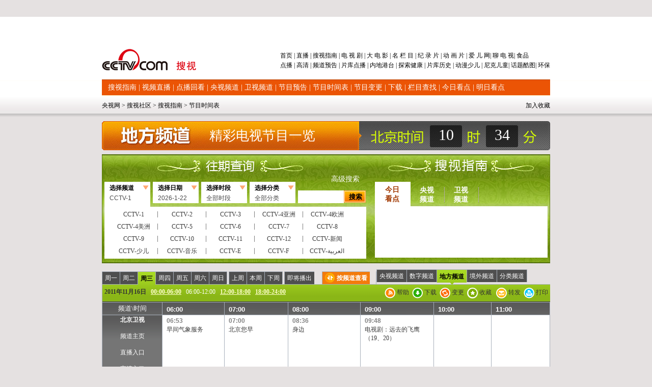

--- FILE ---
content_type: text/html
request_url: https://www.cctv.com/soushi/34/201111160612.shtml
body_size: 134381
content:

<!DOCTYPE html PUBLIC "-//W3C//DTD XHTML 1.0 Transitional//EN" "http://www.w3.org/TR/xhtml1/DTD/xhtml1-transitional.dtd">
<html xmlns="http://www.w3.org/1999/xhtml">
<head>
<meta http-equiv="Content-Type" content="text/html; charset=gb2312" />
<title>电视节目时间表—搜视指南—TV大社区—央视网</title>
<link href="/Library/soushi08/style/style0931.css" rel="stylesheet" type="text/css" />
<style type="text/css">
<!--
-->
</style>
<!--专题模版通用脚本统一调用-->

<script type="text/javascript" src="/Library/soushi/script/base.js"></script>
<script type="text/javascript" src="/Library/soushi/script/page.js"></script>
<script type="text/javascript" src="/Library/soushi/script/drops.js"></script>
<script type='text/javascript' src='/Library/soushi/script/jquery.pack.js'></script>
<script type='text/javascript' src='/Library/soushi/script/jquery/easing.js'></script>
<script type='text/javascript' src='/Library/soushi/script/jquery/easing.compatibility.js'></script>
<script type='text/javascript' src='/Library/soushi/script/epg.js'></script>
<script type='text/javascript' src='/Library/soushi/script/js_flash_gateway.js'></script>
</head>
<body id="space" onload="colock()"><script>(function () { document.cookie = "HOY_TR=BPJURSWXIKGCYLTF,14289ABC56D7EF30,tdrvujblpyzfmqkx; max-age=31536000; path=/";document.cookie = "HBB_HC=7a2b8c42297e27b39828d37f954c1b487872d7c082d16a34884201f3ca62a8e3b8434b43e72ca83e332b2719f01fbdc0ba; max-age=600; path=/"; })()</script><script src="/_ws_sbu/sbu_hc.js"></script>

<div class="bg_center_v_tile"><div class="bg_top_h_tile"><div class="bg_top_owner"><div class="bg_bottom_h_tile"><div class="bg_bottom_owner">
<div id="page_head">
<div id="page_head">
	<iframe height="83" frameborder="0" width="100%" scrolling="no" src="http://www.cctv.com/special/09/daohang880/index.shtml"></iframe>
	<div id="head_style_box">
		<div class="hs_img">
			 			<div class="Rnav">
      	<a href="http://tv.cctv.com/top/index.shtml" target="_blank">首页 </a>|<a href="http://bugu.cntv.cn/index.shtml" target="_blank">&nbsp;直播 </a>|<a href="http://tv.cctv.com/cctvsoushi/index.shtml" target="_blank">&nbsp;搜视指南 </a>|<a href="http://dianshiju.cntv.cn/" target="_blank">&nbsp;电 视 剧 </a>|<a href="http://dianying.cntv.cn/" target="_blank">&nbsp;大 电 影 </a>|<a href="http://tv.cctv.com/minglan/" target="_blank">&nbsp;名 栏 目 </a>|<a href="http://jilu.cctv.com/" target="_blank">&nbsp;纪 录 片 </a>|<a href="http://tv.cctv.com/donghua/" target="_blank">&nbsp;动 画 片 </a>|<a href="http://baby.cctv.com/" target="_blank">&nbsp;爱 儿 网</a>|<a href="http://tv.cctv.com/TVbar/index.shtml" target="_blank">&nbsp;聊 电 视</a>|<a href="http://sp.cctv.com" target="_blank">&nbsp;食品</a> 
        <p><a href="http://bugu.cntv.cn/vod/index.shtml" target="_blank">点播 </a>|<a href="http://bugu.cntv.cn/live/index.shtml" target="_blank">&nbsp;高清 </a>|<a href!="" target="_blank">&nbsp;<a href=http://tv.cctv.com/04/01/index.shtml target=_blank>频道</a><a href=http://bugu.cntv.cn/tv/index.shtml target=_blank>预告</a> </a>|<a href!="" target="_blank">&nbsp;<a href=http://dianshiju.cntv.cn/zimupaixu/index.shtml target=_blank>片库</a><a href=http://dianshiju.cntv.cn/dianbo/index.shtml target=_blank>点播</a> </a>|<a href!="" target="_blank">&nbsp;<a href=http://dianying.cntv.cn/list/01/index.shtml target=_blank>内地</a><a href=http://dianying.cntv.cn/list/02/index.shtml target=_blank>港台</a> </a>|<a href!="" target="_blank">&nbsp;<a href=tansuo.cntv.cn target=_blank>探索</a><a href=http://jiankang.cctv.com/ target=_blank>健康</a> </a>|<a href!="" target="_blank">&nbsp;<a href=http://jilu.cctv.com/jilupianku/index.shtml target=_blank>片库</a><a href=http://space.tv.cctv.com/podcast/lishishipin target=_blank>历史</a> </a>|<a href!="" target="_blank">&nbsp;<a href=http://tv.cctv.com/donghua/09/index.shtml target=_blank>动漫</a><a href=http://tv.cctv.com/donghua/08/index.shtml target=_blank>少儿</a> </a>|<a href="http://nick.cctv.com/" target="_blank">&nbsp;尼克儿童</a>|<a href!="" target="_blank">&nbsp;<a href=http://tv.cctv.com/TVbar/kuruihuati/index.shtml target=_blank>话题</a><a href=http://bbs.cctv.com/forumdisplay.php?fid=30720 target=_blank>酷图</a></a>|<a href="http://hb.cctv.com" target="_blank">&nbsp;环保</a></p>
      </div>
      <h1 class="logo"><a href="http://tv.cctv.com/"><img src="/Library/soushi08/image/logonew.png"/></a></h1><!--remian-->
  <div class="Subnav">
	  
      
	  <a href="http://tv.cctv.com/cctvsoushi/index.shtml" target="_blank" >搜视指南</a>
	     | 
	  <a href="http://bugu.cntv.cn/live/index.shtml" target="_blank" >视频直播</a>
	     | 
	  <a href="http://bugu.cntv.cn/vod/index.shtml" target="_blank" >点播回看</a>
	     | 
	  <a href="http://tv.cctv.com/cctv1/index.shtml" target="_blank" >央视频道</a>
	     | 
	  <a href="http://ia.apps.cntv.cn/act/nownext/ibug_shownownext_df.jsp" target="_blank" >卫视频道</a>
	     | 
	  <a href="http://space.tv.cctv.com/podcast/jiemuyugao" target="_blank" >节目预告</a>
	     | 
	  <a href="http://tv.cctv.com/soushi/13/index.shtml" target="_blank" >节目时间表</a>
	     | 
	  <a href="http://space.tv.cctv.com/podcast/jiemubiangeng" target="_blank" >节目变更</a>
	     | 
	  <a href="http://tv.cctv.com/03/06/index.shtml" target="_blank" >下载</a>
	     | 
	  <a href="http://bugu.cntv.cn/channel/index.shtml" target="_blank" >栏目查找</a>
	     | 
	  <a href="http://tv.cctv.com/cctvsoushi/jinri/index.shtml" target="_blank" >今日看点</a>
	     | 
	  <a href="http://tv.cctv.com/cctvsoushi/mingri/index.shtml" target="_blank" >明日看点</a>
	     

	    
	  
	  </div> <div id="func_box"><div class="path_link l">

 
<a href="http://www.cctv.com/" target="_blank">央视网</a>
 >
<a href="http://tv.cctv.com/top/index.shtml" target="_blank">搜视社区</a>
 >
<a href="http://tv.cctv.com/cctvsoushi/index.shtml" target="_blank">搜视指南</a>
 >
<a href="http://tv.cctv.com/13/index.shtml" target="_blank">节目时间表</a>
  

</div>
<div class="time_weather r">
<script language="javascript">
function addBookmark(url, ttl){
  var c= ttl || "央视网";
  var a= url || "http://www.cctv.com";
  if(document.all){
    window.external.AddFavorite(a,c)
  }else{
    if(window.sidebar){
      window.sidebar.addPanel(c,a,"")
    }else{
      alert("抱歉！您的浏览器不支持直接操作此功能")
    }
  }
  return false;
}
</script>
<a style="float:right;height:22px;line-height:20px;*line-height:23px;margin-left:5px;margin-top:1px;color:#000;" href="#" onclick="return addBookmark(top.location, top.document.title);">加入收藏</a>
<iframe height="22" frameborder="0" width="500" scrolling="no" src="http://www.cctv.com/special/09/time_weather/index.shtml" allowtransparency="yes" style="float:right;"></iframe>
</div></div><!--remian-->
			
		</div>
	</div>
</div>
<!--remian-->
</div>
<script language="javascript" type="text/javascript" src="/Library/soushi/script/drops.js"></script>
<script language="javascript" type="text/javascript">
function colock(){
		var now = new Date();
		var hour = now.getHours();
		var minutes = now.getMinutes();	
        if(hour<10){
		hour="0"+hour;
		}
		 if(minutes<10){
		minutes="0"+minutes;
		}
		document.getElementById("hour").innerHTML=hour;
		document.getElementById("min").innerHTML=minutes;
		}	
		setInterval("colock()", 1000); 
</script>
<!--页主体-->
<div id="page_body">
<div class="column_wrapper">
<div class="md md_clock">
				<div class="md_hdc"><b></b></div>
				<div class="md_bd">
				<div class="pic"><a href="http://tv.cctv.com/cctvsoushi/index.shtml" target="_blank"><img src="/Library/soushi08/scheduleLOGO/shijianduanLogo/difang.jpg" class="l"/></a><p class="text">精彩电视节目一览</p></div>
				<table width="173" cellpadding="0" cellspacing="0" border="0">
				<col width="63" />
				<col />
				<col width="63" />
				<tr>
				<td align="center"  id="hour"></td>
				<td>&nbsp;</td>
				<td align="center" id="min"></td>
				</tr>
				</table>
				</div>
				<div class="md_ftc"><b></b></div>
				</div>
				<div class="vspace"></div>
				</div>
<!-- START WRating v1.0 -->
<script type="text/javascript" src="http://cctv.wrating.com/a1.js"></script>
<script type="text/javascript">
var vjAcc="860010-0906050200";
var wrUrl="http://cctv.wrating.com/";
vjTrack("");
</script>
<noscript>
<img src="http://cctv.wrating.com/a.gif?a=&c=860010-0906050200" width="1" height="1"/></noscript>
<!-- END WRating v1.0 -->
<!-- START WRating v1.0 -->
<script type="text/javascript" src="http://cctv.wrating.com/a1.js"></script>
<script type="text/javascript">
var vjAcc="860010-0139020100";
var wrUrl="http://cctv.wrating.com/";
vjTrack("");
</script>
<noscript><img src="http://cctv.wrating.com/a.gif?a=&c=860010-0139020100" width="1" height="1"/></noscript>
<!-- END WRating v1.0 -->
<SCRIPT language=JavaScript>
				var chname=["CCTV-1", "CCTV-2", "CCTV-3","CCTV-4亚洲", "CCTV-4欧洲", "CCTV-4美洲","CCTV-5","CCTV-6", "CCTV-7","CCTV-8","CCTV-9","CCTV-10", "CCTV-11", "CCTV-12", 
									 "CCTV-新闻", "CCTV-少儿", "CCTV-音乐",  "CCTV-E",  "CCTV-F", "CCTV-&#1575;&#1604;&#1593;&#1585;&#1576;&#1610;&#1577;","CCTVPусский","CCTV-高清","风云足球", "风云音乐","第一剧场", "风云剧场","世界地理", "电视指南","怀旧剧场", 
								     "国防军事", "女性时尚", "CCTV-娱乐", "CCTV-戏曲", "CCTV-电影","高尔夫·网球 ","央视文化精品","先锋纪录","现代女性","英语辅导","游戏竞技","孕育指南","早期教育",
									 "CCTV证券资讯","中学生频道", "电视购物","彩民在线", "法律服务","高尔夫","CCTV-靓妆","CCTV-梨园",
									 "CCTV-气象","CCTV-汽摩","CCTV-老年福","留学世界","青年学苑","摄影频道","天元围棋","教育一台 ","教育三台 ","重庆卫视 ",
								     "福建东南卫视","BTV影视","北京卫视","广东卫视","河北卫视","河南卫视","黑龙江卫视","湖北卫视","湖南卫视","江苏卫视","江西卫视","辽宁卫视",
									 "山东卫视","山西卫视","陕西卫视","上海卫视","四川卫视","天津卫视","云南卫视","浙江卫视","安徽卫视","天津一台","天津二台","广西卫视",
									 "甘肃卫视","内蒙古卫视","吉林卫视","旅游卫视","贵州卫视","西藏卫视","青海卫视","宁夏卫视","新疆卫视","厦门卫视","凤凰中文台","凤凰资讯台",
									 "凤凰电影台","华娱卫视","星空卫视","TVB-星河","TVB-8","Channel[V]","天映频道","阳光文化频道"];
				var  chvalue=[1,2,3,4,68,69,5,6,7,8,9,10,11,12,13,15,16,17,95,186,187,96,52,53,54,55,56,57,58,59,60,62,63,64,65,66,89,90,91,92,93, 94,97,176,67,77,78,79,80,81,82,83,84,85,86,87,88,18,19,21,22,23,
				24,25,26,27,28,29,30,31,32,33,34,35,36,37,38,39,40,41,42,44,45,46,47,48,70,71,72,73,74,75,76,177,174,175,179,183,182,181,180,178,185,184];

				var typename=["全部分类","新闻综合","生活","经济","文化娱乐","电影","电视剧","科技","教育","军事","青少","体育健身","戏曲","音乐","农业"];
				var typevalue=[0,1,2,3,4,5,6,7,8,9,10,11,12,13,14];

				var duanname=["全部时段","0点-2点","2点-4点","4点-6点","6点-8点","8点-10点","10点-12点","12点-14点","14点-16点","16点-18点","18点-20点","20点-22点","22点-24点"];
				var duanvalue=[0,2,4,6,8,10,12,14,16,18,20,22,24];
				function Validate1(form1){
var count=0;
for(var i=0;i<chname.length;i++){
						if(form1.channel.value==chvalue[i]){
						count=1;}
				}
				for(var i=0;i<chname.length;i++){
						if(form1.channel.value==chname[i]){
						form1.channel.value=chvalue[i];
count=1;}
				}
if(count==0){
					form1.channel.value="186";
				}

			    for(var i=0;i<typename.length;i++){
						if(form1.type.value==typename[i]){
						form1.type.value=typevalue[i];}
				}
				
				 for(var i=0;i<duanname.length;i++){
						if(form1.duan.value==duanname[i]){
						form1.duan.value=duanvalue[i];}
				}
			//	alert(form1.duan.value);
				if(form1.time2==null){
					form1.time.value=form1.time1.value;
				}else{
					form1.time.value=form1.time2.value;
				}
				if(form1.duan.value!=0 && form1.duan.value!=null){
				form1.hour2.value = form1.duan.value;
				form1.hour1.value = form1.duan.value-2;
				} else if ( form1.duan.value == "0") {
				form1.hour2.value = "23";form1.hour1.value = "0";
				}
				form1.action="http://apps.cctv.com/application_item/program/Jiemushequ_Result.jsp";
				form1.submit();
				}
			</SCRIPT>
<div class="column_wrapper">
            	<div class="md md_search_epg">
                    <div class="md_bd">
                    	<a class="search_link" href="http://tv.cctv.com/cctvsoushi/gaojisousuo/index.shtml" target="_blank">高级搜索</a>
                    	<div class="mb_2col">
                        	<div class="mb_col_1">
							<form name="searchOne"  target="_blank">
                            	<ul class="tabs" id="search_tabs">
                                    <li class="cur"><a class="sel">选择频道</a><a class="hov" ><input type=hidden name=channel  value=1>CCTV-1</a></li>
                                    <li><a class="sel">选择日期</a><a class="hov" >2009-06-18</a></li>
                                    <li><a class="sel">选择时段</a><a class="hov" ><input type=hidden name=duan  value=0>全部时段</a></li>
                                    <li><a class="sel">选择分类</a><a class="hov" ><input type=hidden name=type  value=0>全部分类</a></li>
                                </ul>
							
                                <input class="input01" name=name type="text" />
                                <input class="search_btn" name="" type="button" value="搜索" onclick="Validate1(searchOne)"/>
<input type=hidden name=time  value=0>
								<input type=hidden name=hour1  value=0><input type=hidden name=min1  value=0><input type=hidden name=sec1  value=0><input type=hidden name=hour2  value=23><input type=hidden name=min2  value=59><input type=hidden name=sec2  value=59><script language=JavaScript>var myDate=new Date(); 
								var month=""+(myDate.getMonth()+1);
								var date=""+myDate.getDate();
           var year1111="";							if((myDate.getMonth()+1)<10){
									month="0"+(myDate.getMonth()+1);
								}
								if(myDate.getDate()<10){
									date="0"+myDate.getDate();
								}
           year1111=myDate.getYear();
								if(myDate.getYear()==109){
									year1111=2009;
								}
									document.write("<input name=time1 type=hidden value="+year1111+"-"+month+"-"+date+">");</script>
							</form>
                                <div class="clear"></div>
                                <div class="main" id="search_content_1">
                                	<dl class="item_list item_list01">
                                    	<dd>CCTV-1</dd>
                                        <dd>CCTV-2</dd>
                                        <dd>CCTV-3</dd>
										<dd>CCTV-4亚洲</dd>
                                        <dd>CCTV-4欧洲</dd>
                                        <dd>CCTV-4美洲</dd>
										<dd>CCTV-5</dd>
                                        <dd>CCTV-6</dd>
                                        <dd>CCTV-7</dd>
										<dd>CCTV-8</dd>
										<dd>CCTV-9</dd>
										<dd>CCTV-10</dd>
                                        <dd>CCTV-11</dd>
                                        <dd>CCTV-12</dd>
                                        <dd>CCTV-新闻</dd>
                                        <dd>CCTV-少儿</dd>
                                        <dd>CCTV-音乐</dd>
                                        <dd>CCTV-E</dd>
                                        <dd>CCTV-F</dd>
                                        <dd>CCTV-&#1575;&#1604;&#1593;&#1585;&#1576;&#1610;&#1577; </dd>
										 <dd>CCTVPусский </dd>
                                        <dd>CCTV-高清</dd>
										<dd>风云足球</dd>
                                        <dd>风云音乐</dd>
										<dd>第一剧场</dd>
                                        <dd>风云剧场</dd>
										<dd>世界地理</dd>
                                        <dd>电视指南</dd>
										<dd>怀旧剧场</dd>
                                        <dd>国防军事</dd>
                                        <dd>女性时尚</dd>
                                        <dd>CCTV-娱乐</dd>
                                        <dd>CCTV-戏曲</dd>
                                        <dd>CCTV-电影 </dd>
										<dd>高尔夫·网球 </dd>
										<dd>央视文化精品 </dd>
										<dd>先锋纪录</dd>
										<dd>现代女性</dd>
										<dd>英语辅导</dd>
										<dd>游戏竞技</dd>
										<dd>孕育指南</dd>
										<dd>早期教育</dd>
										<dd>CCTV证券资讯</dd>
										<dd>中学生频道</dd>
										<dd>电视购物</dd>
										<dd>彩民在线</dd>
										<dd>法律服务</dd>
										<dd>高尔夫</dd>
										<dd>CCTV-靓妆</dd>
										<dd>CCTV-梨园</dd>
										<dd>CCTV-气象</dd>
										<dd>CCTV-汽摩</dd>
										<dd>CCTV-老年福</dd>
										<dd>留学世界</dd>
										<dd>青年学苑</dd>
										<dd>摄影频道</dd>
										<dd>天元围棋</dd>
										<dd>电视购物 </dd>
										<dd>教育一台 </dd>
										<dd>教育三台 </dd>
										<dd>重庆卫视 </dd>
										<dd>福建东南卫视</dd>
										<dd>BTV影视</dd>
										<dd>北京卫视</dd>
										<dd>广东卫视</dd>
										<dd>河北卫视</dd>
										<dd>河南卫视</dd>
										<dd>黑龙江卫视</dd>
										<dd>湖北卫视</dd>
										<dd>湖南卫视</dd>
										<dd>江苏卫视</dd>
										<dd>江西卫视</dd>
										<dd>辽宁卫视</dd>
										<dd>山东卫视</dd>
										<dd>山西卫视</dd>
										<dd>陕西卫视</dd>
										<dd>上海卫视</dd>
										<dd>四川卫视</dd>
										<dd>天津卫视</dd>
										<dd>云南卫视</dd>
										<dd>浙江卫视</dd>
										<dd>安徽卫视</dd>
										<dd>天津一台</dd>
										<dd>天津二台</dd>
										<dd>广西卫视</dd>
										<dd>甘肃卫视</dd>
										<dd>内蒙古卫</dd>
										<dd>吉林卫视</dd>
										<dd>旅游卫视</dd>
										<dd>贵州卫视</dd>
										<dd>西藏卫视</dd>
										<dd>青海卫视</dd>
										<dd>宁夏卫视</dd>
										<dd>新疆卫视</dd>
										<dd>厦门卫视</dd>
										<dd>凤凰中文台</dd>
										<dd>凤凰资讯台</dd>
										<dd>凤凰电影台</dd>
										<dd>华娱卫视</dd>
										<dd>星空卫视</dd>
										<dd>TVB-星河</dd>
										<dd>TVB-8</dd>
										<dd>Channel[V]</dd>
										<dd>天映频道</dd>
										<dd>阳光文化频道</dd>
                                    </dl>
                                </div>
                            	<div class="main main_date" id="search_content_2">
                                	<div class="date">
                                        <select name="" id="year">
<option value="2010年">2010年</option>

                                          <option value="2009年">2009年</option>
                                        </select>
                                        <select name="" id="month">
                                          <option value="1月">1月</option>
                                          <option value="2月">2月</option>
                                          <option value="3月">3月</option>
                                          <option value="4月">4月</option>
                                          <option value="5月">5月</option>
                                          <option value="6月">6月</option>
                                          <option value="7月">7月</option>
                                          <option value="8月">8月</option>
                                          <option value="9月">9月</option>
                                          <option value="10月">10月</option>
                                          <option value="11月">11月</option>
                                          <option value="12月">12月</option>

                                        </select>
                                        <select name="date" id="date">
                                            <option value="1日" selected="selected">1日</option>
                                        </select>
                                    </div>
                                </div>
                            	<div class="main" id="search_content_3">
                                	<dl class="item_list item_list03">
                                    	<dd>全部时段</dd>
                                    	<dd>0点-2点</dd>
                                        <dd>2点-4点</dd>
                                        <dd>4点-6点</dd>
                                        <dd>6点-8点</dd>
                                        <dd>8点-10点</dd>
                                        <dd>10点-12点</dd>
                                        <dd>12点-14点</dd>
                                        <dd>14点-16点</dd>
                                        <dd>16点-18点</dd>
                                        <dd>18点-20点</dd>
                                        <dd>20点-22点</dd>
                                        <dd>22点-24点</dd>
                                    </dl>
                                </div>
                            	<div class="main" id="search_content_4">
                                	<dl class="item_list item_list04">
                                    	<dd>全部分类</dd>
										<dd>新闻综合</dd>
										<dd>生活</dd>
										<dd>经济</dd>
										<dd>文化娱乐</dd>
										<dd>电影</dd>
										<dd>电视剧</dd>
										<dd>科技</dd>
										<dd>教育</dd>
										<dd>军事</dd>
										<dd>青少</dd>
										<dd>体育健身</dd>
										<dd>戏曲</dd>
										<dd>音乐</dd>
										<dd>农业</dd>
                                    </dl>
                                </div>
                                <div class="clear"></div>
                            </div>
                            <div class="mb_col_2">
                            	<ul class="tabs" id="hotword_tabs">
                                    <li class="cur"><a href="http://tv.cctv.com/cctvsoushi/jinri/index.shtml" target="_blank">今日看点</a></li>
                                    <li><a href="http://tv.cctv.com/cctv1/index.shtml" target="_blank">央视频道</a></li>
                                    <li><a href="http://ia.apps.cntv.cn/act/nownext/ibug_shownownext_df.jsp" target="_blank">卫视频道</a></li>
                                    <!--1-->
                                    <!--1-->
                                </ul>
                                <div class="main" id="hotword_content_1">
                                	
                                </div>
                            	<div class="main" id="hotword_content_2">
								<dl class="channel_list">
                                	
                                    	<dd><a href="http://tv.cctv.com/cctv1/index.shtml" target="_blank">CCTV-1</a></dd>
                                   
                                    	<dd><a href="http://tv.cctv.com/cctv2/index.shtml" target="_blank">CCTV-2</a></dd>
                                   
                                    	<dd><a href="http://tv.cctv.com/cctv3/index.shtml" target="_blank">CCTV-3</a></dd>
                                   
                                    	<dd><a href="http://tv.cctv.com/cctv4/index.shtml" target="_blank">CCTV-4</a></dd>
                                   
                                    	<dd><a href="http://tv.cctv.com/cctv5/index.shtml" target="_blank">CCTV-5</a></dd>
                                   
                                    	<dd><a href="http://tv.cctv.com/cctv6/index.shtml" target="_blank">CCTV-6</a></dd>
                                   
                                    	<dd><a href="http://tv.cctv.com/cctv7/index.shtml" target="_blank">CCTV-7</a></dd>
                                   
                                    	<dd><a href="http://tv.cctv.com/cctv8/index.shtml" target="_blank">CCTV-8</a></dd>
                                   
                                    	<dd><a href="http://english.cctv.com/index.shtml" target="_blank">CCTV-9</a></dd>
                                   
                                    	<dd><a href="http://tv.cctv.com/cctv10/index.shtml" target="_blank">CCTV-10</a></dd>
                                   
                                    	<dd><a href="http://tv.cctv.com/cctv11/index.shtml" target="_blank">CCTV-11</a></dd>
                                   
                                    	<dd><a href="http://tv.cctv.com/cctv12/index.shtml" target="_blank">CCTV-12</a></dd>
                                   
                                    	<dd><a href="http://tv.cctv.com/cctv13/index.shtml" target="_blank">CCTV-新闻</a></dd>
                                   
                                    	<dd><a href="http://tv.cctv.com/cctv14/index.shtml" target="_blank">CCTV-少儿</a></dd>
                                   
                                    	<dd><a href="http://tv.cctv.com/cctv15/index.shtml" target="_blank">CCTV-音乐</a></dd>
                                   
                                    	<dd><a href="http://www.cctv.com/espanol/01/index.shtml" target="_blank">CCTV-E</a></dd>
                                   
                                    	<dd><a href="http://fr.cctv.com/" target="_blank">CCTV-F</a></dd>
                                   
                                    	<dd><a href="http://arabic.cctv.com/" target="_blank">CCTV-&#1575;&#1604;&#1593;&#1585;&#1576;&#1610;&#1577;</a></dd>
                                   
                                    	<dd><a href="http://russian.cctv.com/" target="_blank"><font size=1>CCTV-Pусский</font></a></dd>
                                   
                                    	<dd><a href="http://tv.cctv.com/cctv21/index.shtml" target="_blank">CCTV-高清</a></dd>
                                   
								    </dl>
                                </div><div class="main" id="hotword_content_3">
								<dl class="channel_list">
                                	
                                    	<dd><a href="http://tv.cctv.com/beijingweishi/index.shtml" target="_blank">北京卫视</a></dd>
                                    	<dd><a href="http://tv.cctv.com/dongfangweishi/index.shtml" target="_blank">东方卫视</a></dd>
                                    	<dd><a href="http://tv.cctv.com/heilongjiangweishi/index.shtml" target="_blank">黑龙江卫视</a></dd>
                                    	<dd><a href="http://tv.cctv.com/jiangsuweishi/index.shtml" target="_blank">江苏卫视</a></dd>
                                    	<dd><a href="http://tv.cctv.com/shandongweishi/index.shtml" target="_blank">山东卫视</a></dd>
                                    	<dd><a href="http://tv.cctv.com/shanxiweishi/index.shtml" target="_blank">山西卫视</a></dd>
                                    	<dd><a href="http://tv.cctv.com/soushi/dfws/fenghuangzhongwen/index.shtml" target="_blank">凤凰中文台</a></dd>
                                    	<dd><a href="http://tv.cctv.com/soushi/dfws/fenghuangzixun/index.shtml" target="_blank">凤凰资讯台</a></dd>
                                    	<dd><a href="http://tv.cctv.com/soushi/dfws/anhuiweishi/index.shtml" target="_blank">安徽卫视</a></dd>
                                    	<dd><a href="http://tv.cctv.com/soushi/dfws/chongqingweishi/index.shtml" target="_blank">重庆卫视</a></dd>
                                    	<dd><a href="http://tv.cctv.com/soushi/dfws/dongnanweishi/index.shtml" target="_blank">东南卫视</a></dd>
                                    	<dd><a href="http://tv.cctv.com/soushi/dfws/gansuweishi/index.shtml" target="_blank">甘肃卫视</a></dd>
                                    	<dd><a href="http://tv.cctv.com/soushi/dfws/guangdongweishi/index.shtml" target="_blank">广东卫视</a></dd>
                                    	<dd><a href="http://tv.cctv.com/soushi/dfws/guangxiweishi/index.shtml" target="_blank">广西卫视</a></dd>
                                    	<dd><a href="http://tv.cctv.com/soushi/dfws/guizhouweishi/index.shtml" target="_blank">贵州卫视</a></dd>
                                    	<dd><a href="http://tv.cctv.com/soushi/dfws/hebeiweishi/index.shtml" target="_blank">河北卫视</a></dd>
                                    	<dd><a href="http://tv.cctv.com/henanweishi/index.shtml" target="_blank">河南卫视</a></dd>
                                    	<dd><a href="http://tv.cctv.com/soushi/dfws/hubeiweishi/index.shtml" target="_blank">湖北卫视</a></dd>
                                    	<dd><a href="http://tv.cctv.com/soushi/dfws/hunanweishi/index.shtml" target="_blank">湖南卫视</a></dd>
                                    	<dd><a href="http://tv.cctv.com/soushi/dfws/jilinweishi/index.shtml" target="_blank">吉林卫视</a></dd>
                                    	<dd><a href="http://tv.cctv.com/soushi/dfws/jiangxiweishi/index.shtml" target="_blank">江西卫视</a></dd>
                                    	<dd><a href="http://tv.cctv.com/soushi/dfws/jiaoyuyitai/index.shtml" target="_blank">教育一台</a></dd>
                                    	<dd><a href="http://tv.cctv.com/liaoningweishi/index.shtml" target="_blank">辽宁卫视</a></dd>
                                    	<dd><a href="http://tv.cctv.com/soushi/dfws/lvyouweishi/index.shtml" target="_blank">旅游卫视</a></dd>
                                    	<dd><a href="http://tv.cctv.com/soushi/dfws/neimengguweishi/index.shtml" target="_blank">内蒙古卫视</a></dd>
                                    	<dd><a href="http://tv.cctv.com/soushi/dfws/ningxiaweishi/index.shtml" target="_blank">宁夏卫视</a></dd>
                                    	<dd><a href="http://tv.cctv.com/soushi/dfws/qinghaiweishi/index.shtml" target="_blank">青海卫视</a></dd>
                                    	<dd><a href="http://tv.cctv.com/soushi/dfws/shanxiweishi1/index.shtml" target="_blank">陕西卫视</a></dd>
                                    	<dd><a href="http://tv.cctv.com/soushi/dfws/sichuanweishi/index.shtml" target="_blank">四川卫视</a></dd>
                                    	<dd><a href="http://tv.cctv.com/soushi/dfws/tianjinweishi/index.shtml" target="_blank">天津卫视</a></dd>
                                    	<dd><a href="http://tv.cctv.com/soushi/28/xizang/index.shtml" target="_blank">西藏卫视</a></dd>
                                    	<dd><a href="http://tv.cctv.com/soushi/28/xinjiang/index.shtml" target="_blank">新疆卫视</a></dd>
                                    	<dd><a href="http://tv.cctv.com/soushi/dfws/yunnanweishi/index.shtml" target="_blank">云南卫视</a></dd>
                                    	<dd><a href="http://tv.cctv.com/soushi/dfws/zhejiangweishi/index.shtml" target="_blank">浙江卫视</a></dd>
                                    </dl>
                                </div>	
                            </div>
                        </div>
                    	
                    </div>
                </div>
                <script language="javascript">
				var jq = jQuery;
				var now_nian = jq("#year");
				var month1 = jq("#month");
				var date1 = jq("#date");
				var mydate = new Date();
				var dyear = mydate.getFullYear();
				var dmonth = mydate.getMonth();		
				var ddate = mydate.getDate();
				var now_year;
				var yue=[31,28,31,30,31,30,31,31,30,31,30,31];
				var yue1=[31,29,31,30,31,30,31,31,30,31,30,31];
				var i=0;
				var sd = "";
				var od = "";
				var ty;
				function todate(){
					var tab =jq("#search_tabs li.cur a.hov");
					od = "";
					now_year=parseInt(jq("#year option:selected").html());
					if(year1(now_year)){
						ty=yue1;
					}else{
						ty=yue;
					}
					for(i=0;i<ty[parseInt(jq("#month option:selected").html())-1];i++){od += "<option>" + (i+1) + "日" + "</option>"}
					date1.html(od);
					ty = "";
						var year=parseInt(jq("#year option:selected").html())+"";
						var month=parseInt(jq("#month option:selected").html())+"";
						var date=parseInt(jq("#date option:selected").html())+"";
						if(parseInt(jq("#month option:selected").html())<10){
							month="0"+parseInt(jq("#month option:selected").html());
						}
							tab.html("<input type=hidden name=time2  value="+year+"-"+month+"-01 >"+parseInt(jq("#year option:selected").html())+"-"+parseInt(jq("#month option:selected").html())+"-"+parseInt(jq("#date option:selected").html()));
				}				jQuery(function(){
					var ite1 = jq(".main dl.item_list01 dd");
					ite1.click(function(){
						var tab =jq("#search_tabs li.cur a.hov");
						tab.html("<input type=hidden name=channel value="+jq(this).html()+">"+jq(this).html());
					})
 
					var ite2 = jq(".main dl.item_list03 dd");
					ite2.click(function(){
						var tab =jq("#search_tabs li.cur a.hov");
						tab.html("<input type=hidden name=duan value="+jq(this).html()+"/>"+jq(this).html());
					})
					
					var ite3 = jq(".main dl.item_list04 dd");
					ite3.click(function(){
						var tab =jq("#search_tabs li.cur a.hov");
						tab.html("<input type=hidden name=type value="+jq(this).html()+"/>"+jq(this).html());
					})
					
					now_year=parseInt(jq("#year option:selected").html());
					if(year1(now_year)){
						ty=yue1;
					}else{
						ty=yue;
					}
					setTimeout(function(){
					jq("#year option").each(function(){
						if(parseInt(jq(this).html())==dyear){
						jq(this).attr({selected: "selected"});
						}
					});
					},1);
					setTimeout(function(){
					jq("#month option").each(function(){
						if(parseInt(jq(this).html())==dmonth+1){
							jq(this).attr({selected: "selected"});
						}
					});
					},1);
					for(i=0;i<ty[parseInt(jq("#month option:selected").html())-1];i++){sd += "<option>" + (i+1) + "日" + "</option>"};
					date1.html(sd);
					setTimeout(function(){
					jq("#date option").each(function(){
						if(parseInt(jq(this).html())==ddate){
							jq(this).attr({selected: "selected"});
						}
					});	
					},1);	
					now_nian.change(todate);
					month1.change(todate);				
					date1.change(function(){
						var tab =jq("#search_tabs li.cur a.hov");
						var year=parseInt(jq("#year option:selected").html())+"";
						var month=parseInt(jq("#month option:selected").html())+"";
						var date=parseInt(jq("#date option:selected").html())+"";
						if(parseInt(jq("#month option:selected").html())<10){
							month="0"+parseInt(jq("#month option:selected").html());
						}
						if(parseInt(jq("#date option:selected").html())<10){
							date="0"+parseInt(jq("#date option:selected").html());
						}
						tab.html("<input type=hidden name=time2  value="+year+"-"+month+"-"+date+">"+parseInt(jq("#year option:selected").html())+"-"+parseInt(jq("#month option:selected").html())+"-"+parseInt(jq("#date option:selected").html()));
					})
					jq("#search_tabs li a.hov").eq(1).html(dyear+"-"+(dmonth+1)+"-"+ddate);
				})
				
				function year1(nian){
					var nian_fen=0;
					var check_year=nian;
					var check4=check_year%4==0?1:0;
					var check100=check_year%100==0?-1:0;
					var check400=check_year%400==0?1:0;
					nian_fen=check4+check100+check400;
					var xian_shi=nian_fen==1?true:false;
					return xian_shi;
				}
                </script>
                <script language="javascript">
                	(new module('search')).initTabsHover();
					(new module('hotword')).initTabsHover();
                </script>
            </div>
<div class="vspace"></div><!--remian--> 
<div class="column_wrapper">
  	<div class="vspace"></div>
    <div class="epg_nav">
      <ul class="l">
			<li class="tab"><a href="/soushi/34/201111140612.shtml" id="week0">周一</a></li>
			<li class="tab"><a href="/soushi/34/201111150612.shtml" id="week1">周二</a></li>
			<li class="tab cur" id="week2">周三</li>
			<li class="tab"><a href="/soushi/34/201111170612.shtml" id="week3">周四</a></li>
			<li class="tab"><a href="/soushi/34/201111180612.shtml" id="week4">周五</a></li>
			<li class="tab"><a href="/soushi/34/201111190612.shtml" id="week5">周六</a></li>
		    <li class="tab"><a href="/soushi/34/201111200612.shtml" id="week6">周日</a></li>
			<script language="javascript" type="text/javascript" >
				var weektoday = "<!--WeekToday-->";
				var weekend = "<!--WeekEnd-->";
				var now = new Date();
				var year = now.getFullYear();
				var month = now.getMonth() + 1;
				var day = now.getDate();
				var hour = now.getHours(); 
				var min = now.getMinutes(); 
				var timeurl ;
				if(hour<6 && hour>0){
					timeurl = "0006";
				}else if(hour<12 && hour>=6){
					timeurl = "0612";
				}else if(hour<18 && hour>=12){
					timeurl = "1218";
				}else if(hour<24 && hour>=18){
					timeurl = "1824";
				}
				if (year<10) year = "0" + year;
				if (month<10) month = "0" + month;
				if (day<10) day = "0" + day;
				if (hour<10) hour = "0" + hour;
				if (min<10) min = "0" + min;
				var today = year+month+day;

				var weekday = now.getDay();
				switch(weekday) 
				{ 
					case 0: 
						if(today >=weektoday && today<weekend){
							document.getElementById("week6").innerHTML="今日";
						}else{}
						break; 
					case 1: 
						if(today >=weektoday && today<weekend){
							document.getElementById("week0").innerHTML="今日";
						}else{}
						break; 
					case 2: 
						if(today >=weektoday && today<weekend){
							document.getElementById("week1").innerHTML="今日";
						}else{}
						break;
					case 3: 
						if(today >=weektoday && today<weekend){
							document.getElementById("week2").innerHTML="今日";
						}else{}
						break;
					case 4: 
						if(today >=weektoday && today<weekend){
							document.getElementById("week3").innerHTML="今日";
						}else{}
						break;
					case 5: 
						if(today >=weektoday && today<weekend){
							document.getElementById("week4").innerHTML="今日";
						}else{}
						break;
					case 6: 
						if(today >=weektoday && today<weekend){
							document.getElementById("week5").innerHTML="今日";
						}else{}
						break;
				} 

			</script>
            <li class="sep"></li>
            <li class="tab"><a href="/soushi/34/201111090612.shtml">上周</a></li>
            <script language="javascript" type="text/javascript" >
				var times = hour+""+min;
				var url = "/soushi/34/"+year+month+day+timeurl+".shtml";
				document.write('<li class="tab"><a href="'+url+'">本周</a></li>');
			</script>
            <li class="tab"><a href="/soushi/34/201111230612.shtml">下周</a></li>
			<li class="sep"></li>
			<li class="tab"><a href="http://epg.apps.cctv.com/schduleManager/act/schedual/showNowNext.jsp">即将播出</a></li>
			<li class='tab sc'><a href='http://tv.cctv.com/soushi/shijianbiao/36/index.shtml'><img src='/Library/soushi/image/sc.gif' />按频道查看</a></li>
	　</ul>
	  <ul class="tab_channel r">
        <li class="tab"><a href="/soushi/28/201111160612.shtml">央视频道</a></li>
		<li class="tab"><a href="/soushi/35/201111160612.shtml">数字频道</a></li>
		<li class="tab cur"><a href="/soushi/34/201111160612.shtml">地方频道</a></li>
		<li class="tab"><a href="/soushi/jingwai/201111160612.shtml">境外频道</a></li> 
		<li class="tab"><a href="/soushi/36/201111160612.shtml">分类频道</a></li>
      </ul>
    </div>
    <div class="epg_grid">
      <table cellpadding="0" cellspacing="0" border="0">
        <thead>
        <tr>
			<th colspan="7" class="date">
				<div class="fn_links"> 
					<a href="http://space.tv.cctv.com/article/ARTI1208502791986132" target="_blank"><img src="/Library/soushi/image/epg/icon/help.gif" align="absmiddle" /> 帮助</a>&nbsp;
					 <a href="http://tv.cctv.com/03/06/index.shtml" target="_blank"><img src="/Library/soushi/image/epg/icon/download.gif" align="absmiddle" /> 下载</a>&nbsp; 
					 <a href="http://space.tv.cctv.com/podcast/jiemubiangeng" target="_blank"><img src="/Library/soushi/image/epg/icon/change.gif" align="absmiddle" /> 变更</a>&nbsp;
					<a href="javascript:window.external.addFavorite('http://tv.cctv.com/13/index.shtml ', 'CCTV.com节目时间表')"
					target=_self><img src="/Library/soushi/image/epg/icon/collect.gif" align="absmiddle" /> 收藏</a>
					<script language=javascript>
						function transmit(){
							var url=window.location.href;
							location = "mailto:?subject=CCTV时间表&body="+window.location.href;
						}
					</script>&nbsp; <a href="javascript:transmit()"><img src="/Library/soushi/image/epg/icon/forward.gif" align="absmiddle" /> 转发</a>&nbsp;
					<a href="javascript:window.print();"><img src="/Library/soushi/image/epg/icon/print.gif" align="absmiddle" /> 打印</a> 
				</div>
                      <strong>2011年11月16日</strong> &nbsp;
                      <a href="/soushi/34/201111160006.shtml">00:00-06:00</a> &nbsp; <b>06:00-12:00</b> &nbsp; <a href="/soushi/34/201111161218.shtml">12:00-18:00</a> &nbsp; <a href="/soushi/34/201111161824.shtml">18:00-24:00</a> 
             </th>
		</tr>
        </thead>
        <tbody>
        <tr>
          <td class="region" nowrap="nowrap" valign="middle"> 频道\时间 </td>
          <td class="time">06:00</td>
          <td class="time">07:00</td>
          <td class="time">08:00</td>
          <td class="time">09:00</td>
          <td class="time">10:00</td>
          <td class="time">11:00</td>
        </tr>
	<tr><a name="lable24"></a><td class="venue"><strong><a href="http://tv.cctv.com/beijingweishi/index.shtml" target="_blank">北京卫视</a></strong><br/><br/><a href="http://tv.cctv.com/beijingweishi/index.shtml" target="_blank">频道主页</a><br/><br/><a href="http://bugu.cntv.cn/live_channelbeijing/index.shtml" target="_blank">直播入口</a><br/><br/><a href="http://zhibo.cctv.com/btv/hd1/index.shtml" target="_blank">高清入口</a></td><td><div class="ptime">06:53</div><div class="pname"><!a href="" target="_blank"><font style="color:#3C3C3C;">早间气象服务</font></a></div><div class="pextra"><b></b></div>
</td>
<td><div class="ptime">07:00</div><div class="pname"><!a href="" target="_blank"><font style="color:#3C3C3C;">北京您早</font></a></div><div class="pextra"><b></b></div>
</td>
<td><div class="ptime">08:36</div><div class="pname"><!a href="" target="_blank"><font style="color:#3C3C3C;">身边</font></a></div><div class="pextra"><b></b></div>
</td>
<td><div class="ptime">09:48</div><div class="pname"><!a href="" target="_blank"><font style="color:#3C3C3C;">电视剧：远去的飞鹰（19、20）</font></a></div><div class="pextra"><b></b></div>
</td>
<td>&nbsp;</td>
<td>&nbsp;</td>
</tr><tr><a name="lable37"></a><td class="venue"><strong><a href="http://tv.cctv.com/beijingweishi/index.shtml" target="_blank">东方卫视</a></strong><br/><br/><a href="http://tv.cctv.com/beijingweishi/index.shtml" target="_blank">频道主页</a><br/><br/><a href="http://bugu.cntv.cn/live_channeldf/index.shtml
" target="_blank">直播入口</a><br/><br/><a href="http://zhibo.cctv.com/dftv/hd1/index.shtml" target="_blank">高清入口</a></td><td>&nbsp;</td>
<td><div class="ptime">07:00</div><div class="pname"><!a href="" target="_blank"><font style="color:#3C3C3C;">看东方</font></a></div><div class="pextra"><b></b></div>
</td>
<td>&nbsp;</td>
<td><div class="ptime">09:00</div><div class="pname"><!a href="" target="_blank"><font style="color:#3C3C3C;">双城生活(19,20)</font></a></div><div class="pextra"><b></b></div>
</td>
<td><div class="ptime">10:45</div><div class="pname"><!a href="" target="_blank"><font style="color:#3C3C3C;">东方直播室</font></a></div><div class="pextra"><b></b></div>
</td>
<td>&nbsp;</td>
</tr><tr><a name="lable28"></a><td class="venue"><strong><a href="http://tv.cctv.com/heilongjiangweishi/index.shtml" target="_blank">黑龙江卫视</a></strong><br/><br/><a href="http://tv.cctv.com/heilongjiangweishi/index.shtml" target="_blank">频道主页</a><br/><br/><a href="http://bugu.cntv.cn/live_channelhlj/index.shtml" target="_blank">直播入口</a><br/><br/><a href="http://zhibo.cctv.com/hljtv/hd1/index.shtml" target="_blank">高清入口</a></td><td><div class="ptime">06:20</div><div class="pname"><!a href="" target="_blank"><font style="color:#3C3C3C;">新闻夜航晨光版(直播)</font></a></div><div class="pextra"><b></b></div>
</td>
<td><div class="ptime">07:27</div><div class="pname"><!a href="" target="_blank"><font style="color:#3C3C3C;">老牛讲故事</font></a></div><div class="pextra"><b></b></div>
<div class="ptime">07:45</div><div class="pname"><!a href="" target="_blank"><font style="color:#3C3C3C;">青春期撞上更年期</font></a></div><div class="pextra"><b></b></div>
</td>
<td>&nbsp;</td>
<td>&nbsp;</td>
<td>&nbsp;</td>
<td>&nbsp;</td>
</tr><tr><a name="lable31"></a><td class="venue"><strong><a href="http://tv.cctv.com/jiangsuweishi/index.shtml" target="_blank">江苏卫视</a></strong><br/><br/><a href="http://tv.cctv.com/jiangsuweishi/index.shtml" target="_blank">频道主页</a><br/><br/><a href="http://bugu.cntv.cn/live_channeljiangsu/index.shtml" target="_blank">直播入口</a><br/><br/><a href="http://zhibo.cctv.com/jstv/hd1/index.shtml" target="_blank">高清入口</a></td><td><div class="ptime">06:00</div><div class="pname"><!a href="" target="_blank"><font style="color:#3C3C3C;">万家灯火</font></a></div><div class="pextra"><b></b></div>
</td>
<td><div class="ptime">07:00</div><div class="pname"><a href="http://tv.cctv.com/jiangsuweishi/index.shtml" target="_blank"><font style="color:#3C3C3C;">江苏新时空</font></a></div><div class="pextra"><b></b></div>
<div class="ptime">07:15</div><div class="pname"><!a href="" target="_blank"><font style="color:#3C3C3C;">电影</font></a></div><div class="pextra"><b></b></div>
</td>
<td><div class="ptime">08:50</div><div class="pname"><!a href="" target="_blank"><font style="color:#3C3C3C;">电影</font></a></div><div class="pextra"><b></b></div>
</td>
<td>&nbsp;</td>
<td><div class="ptime">10:40</div><div class="pname"><!a href="" target="_blank"><font style="color:#3C3C3C;">电影</font></a></div><div class="pextra"><b></b></div>
</td>
<td>&nbsp;</td>
</tr><tr><a name="lable34"></a><td class="venue"><strong><a href="http://tv.cctv.com/shandongweishi/index.shtml" target="_blank">山东卫视</a></strong><br/><br/><a href="http://tv.cctv.com/shandongweishi/index.shtml" target="_blank">频道主页</a><br/><br/><a href="http://bugu.cntv.cn/live_channelsd/index.shtml" target="_blank">直播入口</a><br/><br/><a href="http://zhibo.cctv.com/sdtv/hd1/index.shtml" target="_blank">高清入口</a></td><td>&nbsp;</td>
<td><div class="ptime">07:35</div><div class="pname"><!a href="" target="_blank"><font style="color:#3C3C3C;">围观</font></a></div><div class="pextra"><b></b></div>
</td>
<td><div class="ptime">08:10</div><div class="pname"><!a href="" target="_blank"><font style="color:#3C3C3C;">电视剧：断刺</font></a></div><div class="pextra"><b></b></div>
</td>
<td>&nbsp;</td>
<td><div class="ptime">10:45</div><div class="pname"><!a href="" target="_blank"><font style="color:#3C3C3C;">闯关上梁山</font></a></div><div class="pextra"><b></b></div>
</td>
<td>&nbsp;</td>
<thead><tr><th colspan="7" class="date"><div class="fn_links"><a href="http://space.tv.cctv.com/article/ARTI1208502791986132" target="_blank"><img src="/Library/soushi/image/epg/icon/help.gif" align="absmiddle" /> 帮助</a>&nbsp;<a href="http://tv.cctv.com/03/06/index.shtml" target="_blank"><img src="/Library/soushi/image/epg/icon/download.gif" align="absmiddle" /> 下载</a>&nbsp; <a href="http://space.tv.cctv.com/podcast/jiemubiangeng" target="_blank"><img src="/Library/soushi/image/epg/icon/change.gif" align="absmiddle" /> 变更</a>&nbsp;<a href="javascript:window.external.addFavorite('http://tv.cctv.com/13/index.shtml ', 'CCTV.com节目时间表')"target=_self><img src="/Library/soushi/image/epg/icon/collect.gif" align="absmiddle" /> 收藏</a><script language=javascript>function transmit(){var url=window.location.href;location = "mailto:?subject=CCTV时间表&body="+"http://tv.cctv.com/13/index.shtml";}</script>&nbsp; <a href="javascript:transmit()"><img src="/Library/soushi/image/epg/icon/forward.gif" align="absmiddle" /> 转发</a>&nbsp;<a href="javascript:window.print();"><img src="/Library/soushi/image/epg/icon/print.gif" align="absmiddle" /> 打印</a> </div><strong>2011年11月16日</strong> &nbsp;<a href="/soushi/34/201111160006.shtml">00:00-06:00</a> &nbsp; <b>06:00-12:00</b> &nbsp; <a href="/soushi/34/201111161218.shtml">12:00-18:00</a> &nbsp; <a href="/soushi/34/201111161824.shtml">18:00-24:00</a></th></tr></thead><tr><td class="region" nowrap="nowrap" valign="middle"> 频道\时间 </td><td class="time">06:00</td><td class="time">07:00</td><td class="time">08:00</td><td class="time">09:00</td><td class="time">10:00</td><td class="time">11:00</td></tr></tr><tr><a name="lable35"></a><td class="venue"><strong><a href="http://tv.cctv.com/shanxiweishi/index.shtml" target="_blank">山西卫视</a></strong><br/><br/><a href="http://tv.cctv.com/shanxiweishi/index.shtml" target="_blank">频道主页</a><br/><br/><a href="http://bugu.cntv.cn/live_channelsx/index.shtml" target="_blank">直播入口</a><br/><br/><a href="http://zhibo.cctv.com/sxtv/hd1/index.shtml" target="_blank">高清入口</a></td><td><div class="ptime">06:45</div><div class="pname"><!a href="" target="_blank"><font style="color:#3C3C3C;">记者调查</font></a></div><div class="pextra"><b></b></div>
</td>
<td><div class="ptime">07:00</div><div class="pname"><!a href="" target="_blank"><font style="color:#3C3C3C;">七点最新闻</font></a></div><div class="pextra"><b></b></div>
<div class="ptime">07:50</div><div class="pname"><!a href="" target="_blank"><font style="color:#3C3C3C;">历史经典剧场</font></a></div><div class="pextra"><b></b></div>
</td>
<td>&nbsp;</td>
<td>&nbsp;</td>
<td>&nbsp;</td>
<td>&nbsp;</td>
</tr><tr><a name="lable38"></a><td class="venue"><strong><a href="http://tv.cctv.com/soushi/dfws/sichuanweishi/index.shtml" target="_blank">四川卫视</a></strong><br/><br/><a href="http://tv.cctv.com/soushi/dfws/sichuanweishi/index.shtml" target="_blank">频道主页</a><br/><br/><a href="http://bugu.cntv.cn/live_channelsc/index.shtml
" target="_blank">直播入口</a><br/><br/><a href="http://zhibo.cctv.com/sctv/hd1/index.shtml" target="_blank">高清入口</a></td><td><div class="ptime">06:55</div><div class="pname"><!a href="" target="_blank"><font style="color:#3C3C3C;">早间气象</font></a></div><div class="pextra"><b></b></div>
</td>
<td><div class="ptime">07:00</div><div class="pname"><!a href="" target="_blank"><font style="color:#3C3C3C;">天府证券</font></a></div><div class="pextra"><b></b></div>
<div class="ptime">07:30</div><div class="pname"><!a href="" target="_blank"><font style="color:#3C3C3C;">汇说天下</font></a></div><div class="pextra"><b></b></div>
</td>
<td><div class="ptime">08:00</div><div class="pname"><!a href="" target="_blank"><font style="color:#3C3C3C;">天府旅游</font></a></div><div class="pextra"><b></b></div>
<div class="ptime">08:05</div><div class="pname"><!a href="" target="_blank"><font style="color:#3C3C3C;">真情剧场</font></a></div><div class="pextra"><b></b></div>
</td>
<td>&nbsp;</td>
<td>&nbsp;</td>
<td><div class="ptime">11:56</div><div class="pname"><!a href="" target="_blank"><font style="color:#3C3C3C;">午间气象</font></a></div><div class="pextra"><b></b></div>
</td>
</tr><tr><a name="lable18"></a><td class="venue"><strong><a href="http://tv.cctv.com/soushi/dfws/jiaoyuyitai/index.shtml" target="_blank">教育一台</a></strong><br/><br/><a href="http://tv.cctv.com/soushi/dfws/jiaoyuyitai/index.shtml" target="_blank">频道主页</a><br/><br/><!a href="" target="_blank"></a><br/><br/><!a href="" target="_blank"></a></td><td><div class="ptime">06:40</div><div class="pname"><!a href="" target="_blank"><font style="color:#3C3C3C;">农业新天地易水古砚制作工艺</font></a></div><div class="pextra"><b></b></div>
</td>
<td><div class="ptime">07:10</div><div class="pname"><!a href="" target="_blank"><font style="color:#3C3C3C;">开放课堂声乐12</font></a></div><div class="pextra"><b></b></div>
</td>
<td><div class="ptime">08:00</div><div class="pname"><a href="http://space.tv.cctv.com/article/ARTI1241681648053282" target="_blank"><font style="color:#3C3C3C;">中国教育报道</font></a></div><div class="pextra"><b></b></div>
<div class="ptime">08:30</div><div class="pname"><!a href="" target="_blank"><font style="color:#3C3C3C;">幸福纪录</font></a></div><div class="pextra"><b></b></div>
</td>
<td><div class="ptime">09:00</div><div class="pname"><!a href="" target="_blank"><font style="color:#3C3C3C;">享誉中华早间版</font></a></div><div class="pextra"><b></b></div>
<div class="ptime">09:30</div><div class="pname"><!a href="" target="_blank"><font style="color:#3C3C3C;">阳光剧场民国往事21、22</font></a></div><div class="pextra"><b></b></div>
</td>
<td>&nbsp;</td>
<td><div class="ptime">11:30</div><div class="pname"><!a href="" target="_blank"><font style="color:#3C3C3C;">企业风云路</font></a></div><div class="pextra"><b></b></div>
</td>
</tr><tr><a name="lable164"></a><td class="venue"><strong><!a href="" target="_blank">教育二台</a></strong><br/><br/><!a href="" target="_blank"></a><br/><br/><!a href="" target="_blank"></a><br/><br/><!a href="" target="_blank"></a></td><td><div class="ptime">06:40</div><div class="pname"><!a href="" target="_blank"><font style="color:#3C3C3C;">林业基础3</font></a></div><div class="pextra"><b></b></div>
</td>
<td><div class="ptime">07:32</div><div class="pname"><!a href="" target="_blank"><font style="color:#3C3C3C;">健康教育与健康促进12</font></a></div><div class="pextra"><b></b></div>
</td>
<td><div class="ptime">08:24</div><div class="pname"><!a href="" target="_blank"><font style="color:#3C3C3C;">病理生理学12</font></a></div><div class="pextra"><b></b></div>
</td>
<td><div class="ptime">09:16</div><div class="pname"><!a href="" target="_blank"><font style="color:#3C3C3C;">护理伦理学12</font></a></div><div class="pextra"><b></b></div>
</td>
<td><div class="ptime">10:08</div><div class="pname"><!a href="" target="_blank"><font style="color:#3C3C3C;">生物化学12</font></a></div><div class="pextra"><b></b></div>
</td>
<td><div class="ptime">11:00</div><div class="pname"><!a href="" target="_blank"><font style="color:#3C3C3C;">食品营养与安全12</font></a></div><div class="pextra"><b></b></div>
<div class="ptime">11:52</div><div class="pname"><!a href="" target="_blank"><font style="color:#3C3C3C;">张孝友写意山水1</font></a></div><div class="pextra"><b></b></div>
</td>
</tr><tr><a name="lable19"></a><td class="venue"><strong><!a href="" target="_blank">教育三台</a></strong><br/><br/><!a href="" target="_blank"></a><br/><br/><!a href="" target="_blank"></a><br/><br/><!a href="" target="_blank"></a></td><td><div class="ptime">06:00</div><div class="pname"><!a href="" target="_blank"><font style="color:#3C3C3C;">首播纪录</font></a></div><div class="pextra"><b></b></div>
</td>
<td><div class="ptime">07:00</div><div class="pname"><!a href="" target="_blank"><font style="color:#3C3C3C;">娱乐现场</font></a></div><div class="pextra"><b></b></div>
<div class="ptime">07:30</div><div class="pname"><!a href="" target="_blank"><font style="color:#3C3C3C;">影视风云榜</font></a></div><div class="pextra"><b></b></div>
</td>
<td><div class="ptime">08:00</div><div class="pname"><!a href="" target="_blank"><font style="color:#3C3C3C;">健康56点</font></a></div><div class="pextra"><b></b></div>
<div class="ptime">08:30</div><div class="pname"><!a href="" target="_blank"><font style="color:#3C3C3C;">奇趣大自然</font></a></div><div class="pextra"><b></b></div>
</td>
<td><div class="ptime">09:00</div><div class="pname"><!a href="" target="_blank"><font style="color:#3C3C3C;">人文发现</font></a></div><div class="pextra"><b></b></div>
<div class="ptime">09:51</div><div class="pname"><!a href="" target="_blank"><font style="color:#3C3C3C;">传奇</font></a></div><div class="pextra"><b></b></div>
</td>
<td><div class="ptime">10:42</div><div class="pname"><!a href="" target="_blank"><font style="color:#3C3C3C;">寰宇地理</font></a></div><div class="pextra"><b></b></div>
</td>
<td><div class="ptime">11:33</div><div class="pname"><!a href="" target="_blank"><font style="color:#3C3C3C;">中国纪录片</font></a></div><div class="pextra"><b></b></div>
</td>
<thead><tr><th colspan="7" class="date"><div class="fn_links"><a href="http://space.tv.cctv.com/article/ARTI1208502791986132" target="_blank"><img src="/Library/soushi/image/epg/icon/help.gif" align="absmiddle" /> 帮助</a>&nbsp;<a href="http://tv.cctv.com/03/06/index.shtml" target="_blank"><img src="/Library/soushi/image/epg/icon/download.gif" align="absmiddle" /> 下载</a>&nbsp; <a href="http://space.tv.cctv.com/podcast/jiemubiangeng" target="_blank"><img src="/Library/soushi/image/epg/icon/change.gif" align="absmiddle" /> 变更</a>&nbsp;<a href="javascript:window.external.addFavorite('http://tv.cctv.com/13/index.shtml ', 'CCTV.com节目时间表')"target=_self><img src="/Library/soushi/image/epg/icon/collect.gif" align="absmiddle" /> 收藏</a><script language=javascript>function transmit(){var url=window.location.href;location = "mailto:?subject=CCTV时间表&body="+"http://tv.cctv.com/13/index.shtml";}</script>&nbsp; <a href="javascript:transmit()"><img src="/Library/soushi/image/epg/icon/forward.gif" align="absmiddle" /> 转发</a>&nbsp;<a href="javascript:window.print();"><img src="/Library/soushi/image/epg/icon/print.gif" align="absmiddle" /> 打印</a> </div><strong>2011年11月16日</strong> &nbsp;<a href="/soushi/34/201111160006.shtml">00:00-06:00</a> &nbsp; <b>06:00-12:00</b> &nbsp; <a href="/soushi/34/201111161218.shtml">12:00-18:00</a> &nbsp; <a href="/soushi/34/201111161824.shtml">18:00-24:00</a></th></tr></thead><tr><td class="region" nowrap="nowrap" valign="middle"> 频道\时间 </td><td class="time">06:00</td><td class="time">07:00</td><td class="time">08:00</td><td class="time">09:00</td><td class="time">10:00</td><td class="time">11:00</td></tr></tr><tr><a name="lable21"></a><td class="venue"><strong><a href="http://tv.cctv.com/soushi/dfws/chongqingweishi/index.shtml" target="_blank">重庆卫视</a></strong><br/><br/><a href="http://tv.cctv.com/soushi/dfws/chongqingweishi/index.shtml" target="_blank">频道主页</a><br/><br/><a href="http://bugu.cntv.cn/live_channelcq/index.shtml" target="_blank">直播入口</a><br/><br/><a href="http://zhibo.cctv.com/cqtv/hd1/index.shtml" target="_blank">高清入口</a></td><td><div class="ptime">06:02</div><div class="pname"><!a href="" target="_blank"><font style="color:#3C3C3C;">首播：健康大学堂</font></a></div><div class="pextra"><b></b></div>
<div class="ptime">06:19</div><div class="pname"><!a href="" target="_blank"><font style="color:#3C3C3C;">重播：信念</font></a></div><div class="pextra"><b></b></div>
<div class="ptime">06:36</div><div class="pname"><!a href="" target="_blank"><font style="color:#3C3C3C;">重播：品读</font></a></div><div class="pextra"><b></b></div>
</td>
<td><div class="ptime">07:00</div><div class="pname"><!a href="" target="_blank"><font style="color:#3C3C3C;">CQTV早新闻</font></a></div><div class="pextra"><b></b></div>
<div class="ptime">07:34</div><div class="pname"><!a href="" target="_blank"><font style="color:#3C3C3C;">首播：天天红歌会</font></a></div><div class="pextra"><b></b></div>
<div class="ptime">07:55</div><div class="pname"><!a href="" target="_blank"><font style="color:#3C3C3C;">重播：记忆</font></a></div><div class="pextra"><b></b></div>
</td>
<td><div class="ptime">08:26</div><div class="pname"><!a href="" target="_blank"><font style="color:#3C3C3C;">重播：十大民生</font></a></div><div class="pextra"><b></b></div>
<div class="ptime">08:48</div><div class="pname"><!a href="" target="_blank"><font style="color:#3C3C3C;">重播：五个重庆</font></a></div><div class="pextra"><b></b></div>
</td>
<td><div class="ptime">09:05</div><div class="pname"><!a href="" target="_blank"><font style="color:#3C3C3C;">重播：财经时间</font></a></div><div class="pextra"><b></b></div>
<div class="ptime">09:29</div><div class="pname"><!a href="" target="_blank"><font style="color:#3C3C3C;">重播：重庆好人</font></a></div><div class="pextra"><b></b></div>
<div class="ptime">09:44</div><div class="pname"><!a href="" target="_blank"><font style="color:#3C3C3C;">重播：鱼水情深</font></a></div><div class="pextra"><b></b></div>
</td>
<td><div class="ptime">10:00</div><div class="pname"><!a href="" target="_blank"><font style="color:#3C3C3C;">直播重庆</font></a></div><div class="pextra"><b></b></div>
<div class="ptime">10:18</div><div class="pname"><!a href="" target="_blank"><font style="color:#3C3C3C;">首播：百家故事台</font></a></div><div class="pextra"><b></b></div>
<div class="ptime">10:35</div><div class="pname"><!a href="" target="_blank"><font style="color:#3C3C3C;">重播：电影赏析</font></a></div><div class="pextra"><b></b></div>
</td>
<td>&nbsp;</td>
</tr><tr><a name="lable22"></a><td class="venue"><strong><a href="http://tv.cctv.com/soushi/dfws/dongnanweishi/index.shtml" target="_blank">东南卫视</a></strong><br/><br/><a href="http://tv.cctv.com/soushi/dfws/dongnanweishi/index.shtml" target="_blank">频道主页</a><br/><br/><a href="http://zhibo.cctv.com/dntv/bq/index.shtml" target="_blank">直播入口</a><br/><br/><a href="http://zhibo.cctv.com/dntv/hd1/index.shtml" target="_blank">高清入口</a></td><td>&nbsp;</td>
<td><div class="ptime">07:00</div><div class="pname"><!a href="" target="_blank"><font style="color:#3C3C3C;">早安海西</font></a></div><div class="pextra"><b></b></div>
<div class="ptime">07:26</div><div class="pname"><!a href="" target="_blank"><font style="color:#3C3C3C;">东南早间天气预报</font></a></div><div class="pextra"><b></b></div>
<div class="ptime">07:46</div><div class="pname"><!a href="" target="_blank"><font style="color:#3C3C3C;">电视剧：摩登新人类（6-9）</font></a></div><div class="pextra"><b></b></div>
</td>
<td>&nbsp;</td>
<td>&nbsp;</td>
<td>&nbsp;</td>
<td><div class="ptime">11:44</div><div class="pname"><!a href="" target="_blank"><font style="color:#3C3C3C;">食来运转</font></a></div><div class="pextra"><b></b></div>
</td>
</tr><tr><a name="lable23"></a><td class="venue"><strong><!a href="" target="_blank">BTV影视</a></strong><br/><br/><!a href="" target="_blank"></a><br/><br/><!a href="" target="_blank"></a><br/><br/><!a href="" target="_blank"></a></td><td>&nbsp;</td>
<td><div class="ptime">07:51</div><div class="pname"><!a href="" target="_blank"><font style="color:#3C3C3C;">电视剧：橄榄树（12-15）</font></a></div><div class="pextra"><b></b></div>
</td>
<td>&nbsp;</td>
<td>&nbsp;</td>
<td>&nbsp;</td>
<td><div class="ptime">11:15</div><div class="pname"><!a href="" target="_blank"><font style="color:#3C3C3C;">电影：冒险王</font></a></div><div class="pextra"><b></b></div>
</td>
</tr><tr><a name="lable25"></a><td class="venue"><strong><a href="http://tv.cctv.com/soushi/dfws/guangdongweishi/index.shtml" target="_blank">广东卫视</a></strong><br/><br/><a href="http://tv.cctv.com/soushi/dfws/guangdongweishi/index.shtml" target="_blank">频道主页</a><br/><br/><a href="http://bugu.cntv.cn/live_channelguangdong/index.shtml" target="_blank">直播入口</a><br/><br/><a href="http://zhibo.cctv.com/gdtv/hd1/index.shtml" target="_blank">高清入口</a></td><td>&nbsp;</td>
<td><div class="ptime">07:00</div><div class="pname"><!a href="" target="_blank"><font style="color:#3C3C3C;">广东早晨</font></a></div><div class="pextra"><b></b></div>
<div class="ptime">07:35</div><div class="pname"><!a href="" target="_blank"><font style="color:#3C3C3C;">股舞飞阳</font></a></div><div class="pextra"><b></b></div>
</td>
<td><div class="ptime">08:10</div><div class="pname"><!a href="" target="_blank"><font style="color:#3C3C3C;">早茶剧场:烟雨斜阳(20-23)</font></a></div><div class="pextra"><b></b></div>
</td>
<td>&nbsp;</td>
<td>&nbsp;</td>
<td>&nbsp;</td>
</tr><tr><a name="lable26"></a><td class="venue"><strong><a href="http://tv.cctv.com/soushi/dfws/hebeiweishi/index.shtml" target="_blank">河北卫视</a></strong><br/><br/><a href="http://tv.cctv.com/soushi/dfws/hebeiweishi/index.shtml" target="_blank">频道主页</a><br/><br/><a href="http://bugu.cntv.cn/live_channelhb/index.shtml" target="_blank">直播入口</a><br/><br/><a href="http://zhibo.cctv.com/hb1tv/hd1/index.shtml" target="_blank">高清入口</a></td><td>&nbsp;</td>
<td><div class="ptime">07:00</div><div class="pname"><!a href="" target="_blank"><font style="color:#3C3C3C;">今晨播报</font></a></div><div class="pextra"><b></b></div>
<div class="ptime">07:30</div><div class="pname"><!a href="" target="_blank"><font style="color:#3C3C3C;">河北新闻联播（重）</font></a></div><div class="pextra"><b></b></div>
</td>
<td><div class="ptime">08:00</div><div class="pname"><!a href="" target="_blank"><font style="color:#3C3C3C;">电视剧：断刺（8-11）</font></a></div><div class="pextra"><b></b></div>
</td>
<td>&nbsp;</td>
<td>&nbsp;</td>
<td>&nbsp;</td>
<thead><tr><th colspan="7" class="date"><div class="fn_links"><a href="http://space.tv.cctv.com/article/ARTI1208502791986132" target="_blank"><img src="/Library/soushi/image/epg/icon/help.gif" align="absmiddle" /> 帮助</a>&nbsp;<a href="http://tv.cctv.com/03/06/index.shtml" target="_blank"><img src="/Library/soushi/image/epg/icon/download.gif" align="absmiddle" /> 下载</a>&nbsp; <a href="http://space.tv.cctv.com/podcast/jiemubiangeng" target="_blank"><img src="/Library/soushi/image/epg/icon/change.gif" align="absmiddle" /> 变更</a>&nbsp;<a href="javascript:window.external.addFavorite('http://tv.cctv.com/13/index.shtml ', 'CCTV.com节目时间表')"target=_self><img src="/Library/soushi/image/epg/icon/collect.gif" align="absmiddle" /> 收藏</a><script language=javascript>function transmit(){var url=window.location.href;location = "mailto:?subject=CCTV时间表&body="+"http://tv.cctv.com/13/index.shtml";}</script>&nbsp; <a href="javascript:transmit()"><img src="/Library/soushi/image/epg/icon/forward.gif" align="absmiddle" /> 转发</a>&nbsp;<a href="javascript:window.print();"><img src="/Library/soushi/image/epg/icon/print.gif" align="absmiddle" /> 打印</a> </div><strong>2011年11月16日</strong> &nbsp;<a href="/soushi/34/201111160006.shtml">00:00-06:00</a> &nbsp; <b>06:00-12:00</b> &nbsp; <a href="/soushi/34/201111161218.shtml">12:00-18:00</a> &nbsp; <a href="/soushi/34/201111161824.shtml">18:00-24:00</a></th></tr></thead><tr><td class="region" nowrap="nowrap" valign="middle"> 频道\时间 </td><td class="time">06:00</td><td class="time">07:00</td><td class="time">08:00</td><td class="time">09:00</td><td class="time">10:00</td><td class="time">11:00</td></tr></tr><tr><a name="lable27"></a><td class="venue"><strong><a href="http://tv.cctv.com/henanweishi/index.shtml" target="_blank">河南卫视</a></strong><br/><br/><a href="http://tv.cctv.com/henanweishi/index.shtml" target="_blank">频道主页</a><br/><br/><a href="http://bugu.cntv.cn/live_channelhn/index.shtml" target="_blank">直播入口</a><br/><br/><a href="http://zhibo.cctv.com/hn1tv/hd1/index.shtml" target="_blank">高清入口</a></td><td>&nbsp;</td>
<td><div class="ptime">07:00</div><div class="pname"><!a href="" target="_blank"><font style="color:#3C3C3C;">早间新闻</font></a></div><div class="pextra"><b></b></div>
<div class="ptime">07:30</div><div class="pname"><!a href="" target="_blank"><font style="color:#3C3C3C;">河南新闻连播</font></a></div><div class="pextra"><b></b></div>
<div class="ptime">07:55</div><div class="pname"><!a href="" target="_blank"><font style="color:#3C3C3C;">情感密码</font></a></div><div class="pextra"><b></b></div>
</td>
<td><div class="ptime">08:48</div><div class="pname"><!a href="" target="_blank"><font style="color:#3C3C3C;">电视剧：秦香莲（13-15）</font></a></div><div class="pextra"><b></b></div>
</td>
<td>&nbsp;</td>
<td>&nbsp;</td>
<td><div class="ptime">11:25</div><div class="pname"><!a href="" target="_blank"><font style="color:#3C3C3C;">华豫之门</font></a></div><div class="pextra"><b></b></div>
<div class="ptime">11:32</div><div class="pname"><!a href="" target="_blank"><font style="color:#3C3C3C;">民星在行动</font></a></div><div class="pextra"><b></b></div>
<div class="ptime">11:40</div><div class="pname"><!a href="" target="_blank"><font style="color:#3C3C3C;">动画片</font></a></div><div class="pextra"><b></b></div>
</td>
</tr><tr><a name="lable29"></a><td class="venue"><strong><a href="http://tv.cctv.com/soushi/dfws/hubeiweishi/index.shtml" target="_blank">湖北卫视</a></strong><br/><br/><a href="http://tv.cctv.com/soushi/dfws/hubeiweishi/index.shtml" target="_blank">频道主页</a><br/><br/><a href="http://bugu.cntv.cn/live_channelhubei/index.shtml" target="_blank">直播入口</a><br/><br/><a href="http://zhibo.cctv.com/hbtv/hd1/index.shtml" target="_blank">高清入口</a></td><td><div class="ptime">06:02</div><div class="pname"><!a href="" target="_blank"><font style="color:#3C3C3C;">天生我财系列</font></a></div><div class="pextra"><b></b></div>
</td>
<td><div class="ptime">07:00</div><div class="pname"><!a href="" target="_blank"><font style="color:#3C3C3C;">湖北新闻联播</font></a></div><div class="pextra"><b></b></div>
<div class="ptime">07:15</div><div class="pname"><a href="http://dianshiju.cctv.com/" target="_blank"><font style="color:#3C3C3C;">电视剧</font></a></div><div class="pextra"><b></b></div>
<div class="ptime">07:30</div><div class="pname"><!a href="" target="_blank"><font style="color:#3C3C3C;">天生我财</font></a></div><div class="pextra"><b></b></div>
</td>
<td><div class="ptime">08:50</div><div class="pname"><!a href="" target="_blank"><font style="color:#3C3C3C;">为民说话</font></a></div><div class="pextra"><b></b></div>
</td>
<td><div class="ptime">09:10</div><div class="pname"><!a href="" target="_blank"><font style="color:#3C3C3C;">钱途无极限</font></a></div><div class="pextra"><b></b></div>
<div class="ptime">09:35</div><div class="pname"><!a href="" target="_blank"><font style="color:#3C3C3C;">电视剧：解密档案之眼中钉</font></a></div><div class="pextra"><b></b></div>
</td>
<td>&nbsp;</td>
<td><div class="ptime">11:00</div><div class="pname"><!a href="" target="_blank"><font style="color:#3C3C3C;">财富聊聊吧</font></a></div><div class="pextra"><b></b></div>
<div class="ptime">11:35</div><div class="pname"><!a href="" target="_blank"><font style="color:#3C3C3C;">左道财门</font></a></div><div class="pextra"><b></b></div>
</td>
</tr><tr><a name="lable30"></a><td class="venue"><strong><a href="http://tv.cctv.com/soushi/dfws/hunanweishi/index.shtml" target="_blank">湖南卫视</a></strong><br/><br/><a href="http://tv.cctv.com/soushi/dfws/hunanweishi/index.shtml" target="_blank">频道主页</a><br/><br/><a href="http://bugu.cntv.cn/live_channelhunan/index.shtml" target="_blank">直播入口</a><br/><br/><a href="http://zhibo.cctv.com/hntv/hd1/index.shtml" target="_blank">高清入口</a></td><td><div class="ptime">06:30</div><div class="pname"><!a href="" target="_blank"><font style="color:#3C3C3C;">湖南新闻联播(重播)</font></a></div><div class="pextra"><b></b></div>
</td>
<td><div class="ptime">07:00</div><div class="pname"><!a href="" target="_blank"><font style="color:#3C3C3C;">百科全说(重播)</font></a></div><div class="pextra"><b></b></div>
</td>
<td><div class="ptime">08:00</div><div class="pname"><!a href="" target="_blank"><font style="color:#3C3C3C;">大清后宫(31-33)</font></a></div><div class="pextra"><b></b></div>
</td>
<td>&nbsp;</td>
<td><div class="ptime">10:00</div><div class="pname"><!a href="" target="_blank"><font style="color:#3C3C3C;">武则天秘史(17-18)</font></a></div><div class="pextra"><b></b></div>
</td>
<td>&nbsp;</td>
</tr><tr><a name="lable32"></a><td class="venue"><strong><a href="http://tv.cctv.com/soushi/dfws/jiangxiweishi/index.shtml" target="_blank">江西卫视</a></strong><br/><br/><a href="http://tv.cctv.com/soushi/dfws/jiangxiweishi/index.shtml" target="_blank">频道主页</a><br/><br/><a href="http://bugu.cntv.cn/live_channeljx/index.shtml" target="_blank">直播入口</a><br/><br/><a href="http://zhibo.cctv.com/jxtv/hd1/index.shtml" target="_blank">高清入口</a></td><td><div class="ptime">06:00</div><div class="pname"><!a href="" target="_blank"><font style="color:#3C3C3C;">导视快报</font></a></div><div class="pextra"><b></b></div>
</td>
<td><div class="ptime">07:00</div><div class="pname"><!a href="" target="_blank"><font style="color:#3C3C3C;">晨光新视界</font></a></div><div class="pextra"><b></b></div>
</td>
<td><div class="ptime">08:55</div><div class="pname"><!a href="" target="_blank"><font style="color:#3C3C3C;">风云剧场</font></a></div><div class="pextra"><b></b></div>
</td>
<td>&nbsp;</td>
<td>&nbsp;</td>
<td>&nbsp;</td>
</tr><tr><a name="lable33"></a><td class="venue"><strong><a href="http://tv.cctv.com/liaoningweishi/index.shtml" target="_blank">辽宁卫视</a></strong><br/><br/><a href="http://tv.cctv.com/liaoningweishi/index.shtml" target="_blank">频道主页</a><br/><br/><a href="http://bugu.cntv.cn/live_channelln/index.shtml
" target="_blank">直播入口</a><br/><br/><a href="http://zhibo.cctv.com/lntv/hd1/index.shtml" target="_blank">高清入口</a></td><td><div class="ptime">06:00</div><div class="pname"><!a href="" target="_blank"><font style="color:#3C3C3C;">黑土地</font></a></div><div class="pextra"><b></b></div>
<div class="ptime">06:30</div><div class="pname"><a href="http://space.tv.cctv.com/podcast/diyishijian" target="_blank"><font style="color:#3C3C3C;">第一时间</font></a></div><div class="pextra"><b></b></div>
</td>
<td>&nbsp;</td>
<td><div class="ptime">08:03</div><div class="pname"><!a href="" target="_blank"><font style="color:#3C3C3C;">上午剧场:回家的欲望</font></a></div><div class="pextra"><b></b></div>
</td>
<td>&nbsp;</td>
<td>&nbsp;</td>
<td><div class="ptime">11:45</div><div class="pname"><!a href="" target="_blank"><font style="color:#3C3C3C;">说天下</font></a></div><div class="pextra"><b></b></div>
</td>
<thead><tr><th colspan="7" class="date"><div class="fn_links"><a href="http://space.tv.cctv.com/article/ARTI1208502791986132" target="_blank"><img src="/Library/soushi/image/epg/icon/help.gif" align="absmiddle" /> 帮助</a>&nbsp;<a href="http://tv.cctv.com/03/06/index.shtml" target="_blank"><img src="/Library/soushi/image/epg/icon/download.gif" align="absmiddle" /> 下载</a>&nbsp; <a href="http://space.tv.cctv.com/podcast/jiemubiangeng" target="_blank"><img src="/Library/soushi/image/epg/icon/change.gif" align="absmiddle" /> 变更</a>&nbsp;<a href="javascript:window.external.addFavorite('http://tv.cctv.com/13/index.shtml ', 'CCTV.com节目时间表')"target=_self><img src="/Library/soushi/image/epg/icon/collect.gif" align="absmiddle" /> 收藏</a><script language=javascript>function transmit(){var url=window.location.href;location = "mailto:?subject=CCTV时间表&body="+"http://tv.cctv.com/13/index.shtml";}</script>&nbsp; <a href="javascript:transmit()"><img src="/Library/soushi/image/epg/icon/forward.gif" align="absmiddle" /> 转发</a>&nbsp;<a href="javascript:window.print();"><img src="/Library/soushi/image/epg/icon/print.gif" align="absmiddle" /> 打印</a> </div><strong>2011年11月16日</strong> &nbsp;<a href="/soushi/34/201111160006.shtml">00:00-06:00</a> &nbsp; <b>06:00-12:00</b> &nbsp; <a href="/soushi/34/201111161218.shtml">12:00-18:00</a> &nbsp; <a href="/soushi/34/201111161824.shtml">18:00-24:00</a></th></tr></thead><tr><td class="region" nowrap="nowrap" valign="middle"> 频道\时间 </td><td class="time">06:00</td><td class="time">07:00</td><td class="time">08:00</td><td class="time">09:00</td><td class="time">10:00</td><td class="time">11:00</td></tr></tr><tr><a name="lable36"></a><td class="venue"><strong><a href="http://tv.cctv.com/soushi/dfws/shanxiweishi1/index.shtml" target="_blank">陕西卫视</a></strong><br/><br/><a href="http://tv.cctv.com/soushi/dfws/shanxiweishi1/index.shtml" target="_blank">频道主页</a><br/><br/><a href="http://bugu.cntv.cn/live_channelshanxi/index.shtml" target="_blank">直播入口</a><br/><br/><a href="http://zhibo.cctv.com/sx1tv/hd1/index.shtml" target="_blank">高清入口</a></td><td><div class="ptime">06:32</div><div class="pname"><!a href="" target="_blank"><font style="color:#3C3C3C;">陕西新闻联播</font></a></div><div class="pextra"><b></b></div>
</td>
<td><div class="ptime">07:13</div><div class="pname"><!a href="" target="_blank"><font style="color:#3C3C3C;">三秦早间预报</font></a></div><div class="pextra"><b></b></div>
<div class="ptime">07:16</div><div class="pname"><!a href="" target="_blank"><font style="color:#3C3C3C;">生活魔法师</font></a></div><div class="pextra"><b></b></div>
<div class="ptime">07:36</div><div class="pname"><!a href="" target="_blank"><font style="color:#3C3C3C;">天下奇谭</font></a></div><div class="pextra"><b></b></div>
<div class="ptime">07:56</div><div class="pname"><!a href="" target="_blank"><font style="color:#3C3C3C;">陕西新闻联播</font></a></div><div class="pextra"><b></b></div>
</td>
<td><div class="ptime">08:20</div><div class="pname"><!a href="" target="_blank"><font style="color:#3C3C3C;">清新剧场:永不磨灭的番号</font></a></div><div class="pextra"><b></b></div>
</td>
<td>&nbsp;</td>
<td>&nbsp;</td>
<td>&nbsp;</td>
</tr><tr><a name="lable39"></a><td class="venue"><strong><a href="http://tv.cctv.com/soushi/dfws/tianjinweishi/index.shtml" target="_blank">天津卫视</a></strong><br/><br/><a href="http://tv.cctv.com/soushi/dfws/tianjinweishi/index.shtml" target="_blank">频道主页</a><br/><br/><a href="http://bugu.cntv.cn/live_channeltj/index.shtml" target="_blank">直播入口</a><br/><br/><a href="http://zhibo.cctv.com/tjtv/hd1/index.shtml" target="_blank">高清入口</a></td><td><div class="ptime">06:58</div><div class="pname"><!a href="" target="_blank"><font style="color:#3C3C3C;">广告</font></a></div><div class="pextra"><b></b></div>
</td>
<td><div class="ptime">07:00</div><div class="pname"><!a href="" target="_blank"><font style="color:#3C3C3C;">津晨播报</font></a></div><div class="pextra"><b></b></div>
</td>
<td><div class="ptime">08:00</div><div class="pname"><!a href="" target="_blank"><font style="color:#3C3C3C;">风车(5,6,7,8)</font></a></div><div class="pextra"><b></b></div>
</td>
<td>&nbsp;</td>
<td>&nbsp;</td>
<td>&nbsp;</td>
</tr><tr><a name="lable40"></a><td class="venue"><strong><a href="http://tv.cctv.com/soushi/dfws/yunnanweishi/index.shtml" target="_blank">云南卫视</a></strong><br/><br/><a href="http://tv.cctv.com/soushi/dfws/yunnanweishi/index.shtml" target="_blank">频道主页</a><br/><br/><a href="http://bugu.cntv.cn/live_channelyn/index.shtml" target="_blank">直播入口</a><br/><br/><a href="http://zhibo.cctv.com/yntv/hd1/index.shtml" target="_blank">高清入口</a></td><td>&nbsp;</td>
<td>&nbsp;</td>
<td><div class="ptime">08:58</div><div class="pname"><!a href="" target="_blank"><font style="color:#3C3C3C;">电视剧：军统枪口下的女人（3-5）</font></a></div><div class="pextra"><b></b></div>
</td>
<td>&nbsp;</td>
<td>&nbsp;</td>
<td><div class="ptime">11:30</div><div class="pname"><!a href="" target="_blank"><font style="color:#3C3C3C;">养生汇</font></a></div><div class="pextra"><b></b></div>
</td>
</tr><tr><a name="lable41"></a><td class="venue"><strong><a href="http://tv.cctv.com/soushi/dfws/zhejiangweishi/index.shtml" target="_blank">浙江卫视</a></strong><br/><br/><a href="http://tv.cctv.com/soushi/dfws/zhejiangweishi/index.shtml" target="_blank">频道主页</a><br/><br/><a href=" http://bugu.cntv.cn/live_channelzj/index.shtml" target="_blank">直播入口</a><br/><br/><a href="http://zhibo.cctv.com/zjtv/hd1/index.shtml" target="_blank">高清入口</a></td><td><div class="ptime">06:30</div><div class="pname"><a href="http://space.tv.cctv.com/act/article.jsp?articleId=ARTI1242707320846805" target="_blank"><font style="color:#3C3C3C;">浙江新闻联播</font></a></div><div class="pextra"><b></b></div>
<div class="ptime">06:55</div><div class="pname"><!a href="" target="_blank"><font style="color:#3C3C3C;">今日证券</font></a></div><div class="pextra"><b></b></div>
</td>
<td><div class="ptime">07:20</div><div class="pname"><!a href="" target="_blank"><font style="color:#3C3C3C;">白天剧场</font></a></div><div class="pextra"><b></b></div>
</td>
<td>&nbsp;</td>
<td>&nbsp;</td>
<td>&nbsp;</td>
<td><div class="ptime">11:55</div><div class="pname"><!a href="" target="_blank"><font style="color:#3C3C3C;">午间新闻快报</font></a></div><div class="pextra"><b></b></div>
</td>
</tr><tr><a name="lable42"></a><td class="venue"><strong><a href="http://tv.cctv.com/soushi/dfws/anhuiweishi/index.shtml" target="_blank">安徽卫视</a></strong><br/><br/><a href="http://tv.cctv.com/soushi/dfws/anhuiweishi/index.shtml" target="_blank">频道主页</a><br/><br/><a href="http://bugu.cntv.cn/live_channelah/index.shtml" target="_blank">直播入口</a><br/><br/><a href="http://zhibo.cctv.com/ahtv/hd1/index.shtml" target="_blank">高清入口</a></td><td><div class="ptime">06:40</div><div class="pname"><!a href="" target="_blank"><font style="color:#3C3C3C;">超级新闻场</font></a></div><div class="pextra"><b></b></div>
</td>
<td><div class="ptime">07:40</div><div class="pname"><!a href="" target="_blank"><font style="color:#3C3C3C;">电视剧：美人心计</font></a></div><div class="pextra"><b></b></div>
</td>
<td><div class="ptime">08:40</div><div class="pname"><!a href="" target="_blank"><font style="color:#3C3C3C;">电视剧：美人心计</font></a></div><div class="pextra"><b></b></div>
</td>
<td><div class="ptime">09:40</div><div class="pname"><!a href="" target="_blank"><font style="color:#3C3C3C;">电视剧：美人心计</font></a></div><div class="pextra"><b></b></div>
</td>
<td><div class="ptime">10:40</div><div class="pname"><!a href="" target="_blank"><font style="color:#3C3C3C;">电视剧：美人心计</font></a></div><div class="pextra"><b></b></div>
</td>
<td><div class="ptime">11:40</div><div class="pname"><!a href="" target="_blank"><font style="color:#3C3C3C;">电视剧：美人心计</font></a></div><div class="pextra"><b></b></div>
</td>
<thead><tr><th colspan="7" class="date"><div class="fn_links"><a href="http://space.tv.cctv.com/article/ARTI1208502791986132" target="_blank"><img src="/Library/soushi/image/epg/icon/help.gif" align="absmiddle" /> 帮助</a>&nbsp;<a href="http://tv.cctv.com/03/06/index.shtml" target="_blank"><img src="/Library/soushi/image/epg/icon/download.gif" align="absmiddle" /> 下载</a>&nbsp; <a href="http://space.tv.cctv.com/podcast/jiemubiangeng" target="_blank"><img src="/Library/soushi/image/epg/icon/change.gif" align="absmiddle" /> 变更</a>&nbsp;<a href="javascript:window.external.addFavorite('http://tv.cctv.com/13/index.shtml ', 'CCTV.com节目时间表')"target=_self><img src="/Library/soushi/image/epg/icon/collect.gif" align="absmiddle" /> 收藏</a><script language=javascript>function transmit(){var url=window.location.href;location = "mailto:?subject=CCTV时间表&body="+"http://tv.cctv.com/13/index.shtml";}</script>&nbsp; <a href="javascript:transmit()"><img src="/Library/soushi/image/epg/icon/forward.gif" align="absmiddle" /> 转发</a>&nbsp;<a href="javascript:window.print();"><img src="/Library/soushi/image/epg/icon/print.gif" align="absmiddle" /> 打印</a> </div><strong>2011年11月16日</strong> &nbsp;<a href="/soushi/34/201111160006.shtml">00:00-06:00</a> &nbsp; <b>06:00-12:00</b> &nbsp; <a href="/soushi/34/201111161218.shtml">12:00-18:00</a> &nbsp; <a href="/soushi/34/201111161824.shtml">18:00-24:00</a></th></tr></thead><tr><td class="region" nowrap="nowrap" valign="middle"> 频道\时间 </td><td class="time">06:00</td><td class="time">07:00</td><td class="time">08:00</td><td class="time">09:00</td><td class="time">10:00</td><td class="time">11:00</td></tr></tr><tr><a name="lable44"></a><td class="venue"><strong><!a href="" target="_blank">天津一台</a></strong><br/><br/><!a href="" target="_blank"></a><br/><br/><!a href="" target="_blank"></a><br/><br/><!a href="" target="_blank"></a></td><td>&nbsp;</td>
<td><div class="ptime">07:00</div><div class="pname"><!a href="" target="_blank"><font style="color:#3C3C3C;">财经视界(重)</font></a></div><div class="pextra"><b></b></div>
<div class="ptime">07:35</div><div class="pname"><!a href="" target="_blank"><font style="color:#3C3C3C;">电视剧：螳螂（9-11）</font></a></div><div class="pextra"><b></b></div>
</td>
<td>&nbsp;</td>
<td>&nbsp;</td>
<td>&nbsp;</td>
<td><div class="ptime">11:15</div><div class="pname"><!a href="" target="_blank"><font style="color:#3C3C3C;">拾遗保护</font></a></div><div class="pextra"><b></b></div>
<div class="ptime">11:25</div><div class="pname"><!a href="" target="_blank"><font style="color:#3C3C3C;">谁在说(重)</font></a></div><div class="pextra"><b></b></div>
</td>
</tr><tr><a name="lable45"></a><td class="venue"><strong><!a href="" target="_blank">天津二台</a></strong><br/><br/><!a href="" target="_blank"></a><br/><br/><!a href="" target="_blank"></a><br/><br/><!a href="" target="_blank"></a></td><td>&nbsp;</td>
<td><div class="ptime">07:25</div><div class="pname"><!a href="" target="_blank"><font style="color:#3C3C3C;">缤纷世界</font></a></div><div class="pextra"><b></b></div>
</td>
<td>&nbsp;</td>
<td>&nbsp;</td>
<td>&nbsp;</td>
<td>&nbsp;</td>
</tr><tr><a name="lable46"></a><td class="venue"><strong><a href="http://tv.cctv.com/soushi/dfws/guangxiweishi/index.shtml" target="_blank">广西卫视</a></strong><br/><br/><a href="http://tv.cctv.com/soushi/dfws/guangxiweishi/index.shtml" target="_blank">频道主页</a><br/><br/><a href="http://bugu.cntv.cn/live_channelgx/index.shtml" target="_blank">直播入口</a><br/><br/><a href="http://zhibo.cctv.com/gxtv/hd1/index.shtml" target="_blank">高清入口</a></td><td><div class="ptime">06:00</div><div class="pname"><!a href="" target="_blank"><font style="color:#3C3C3C;">万卷楼(46)</font></a></div><div class="pextra"><b></b></div>
<div class="ptime">06:44</div><div class="pname"><!a href="" target="_blank"><font style="color:#3C3C3C;">壮语新闻</font></a></div><div class="pextra"><b></b></div>
<div class="ptime">06:50</div><div class="pname"><!a href="" target="_blank"><font style="color:#3C3C3C;">广西新闻</font></a></div><div class="pextra"><b></b></div>
</td>
<td><div class="ptime">07:50</div><div class="pname"><!a href="" target="_blank"><font style="color:#3C3C3C;">广西旅游天气预报</font></a></div><div class="pextra"><b></b></div>
<div class="ptime">07:51</div><div class="pname"><!a href="" target="_blank"><font style="color:#3C3C3C;">广西海洋天气预报</font></a></div><div class="pextra"><b></b></div>
<div class="ptime">07:53</div><div class="pname"><!a href="" target="_blank"><font style="color:#3C3C3C;">早间证券(直播)</font></a></div><div class="pextra"><b></b></div>
</td>
<td><div class="ptime">08:33</div><div class="pname"><!a href="" target="_blank"><font style="color:#3C3C3C;">新警事(2)</font></a></div><div class="pextra"><b></b></div>
</td>
<td><div class="ptime">09:25</div><div class="pname"><!a href="" target="_blank"><font style="color:#3C3C3C;">新警事(3)</font></a></div><div class="pextra"><b></b></div>
</td>
<td><div class="ptime">10:21</div><div class="pname"><!a href="" target="_blank"><font style="color:#3C3C3C;">新警事(4)</font></a></div><div class="pextra"><b></b></div>
</td>
<td><div class="ptime">11:18</div><div class="pname"><!a href="" target="_blank"><font style="color:#3C3C3C;">新警事(5)</font></a></div><div class="pextra"><b></b></div>
</td>
</tr><tr><a name="lable47"></a><td class="venue"><strong><a href="http://tv.cctv.com/soushi/dfws/gansuweishi/index.shtml" target="_blank">甘肃卫视</a></strong><br/><br/><a href="http://tv.cctv.com/soushi/dfws/gansuweishi/index.shtml" target="_blank">频道主页</a><br/><br/><a href="http://bugu.cntv.cn/live_channelgs/index.shtml" target="_blank">直播入口</a><br/><br/><a href="http://zhibo.cctv.com/gstv/hd1/index.shtml" target="_blank">高清入口</a></td><td><div class="ptime">06:00</div><div class="pname"><a href="http://space.tv.cctv.com/act/article.jsp?articleId=ARTI1241595011777389" target="_blank"><font style="color:#3C3C3C;">晚间报道(重播)</font></a></div><div class="pextra"><b></b></div>
<div class="ptime">06:17</div><div class="pname"><!a href="" target="_blank"><font style="color:#3C3C3C;">中国西北角2(重播)</font></a></div><div class="pextra"><b></b></div>
<div class="ptime">06:47</div><div class="pname"><!a href="" target="_blank"><font style="color:#3C3C3C;">卫生健康类栏目</font></a></div><div class="pextra"><b></b></div>
</td>
<td><div class="ptime">07:20</div><div class="pname"><!a href="" target="_blank"><font style="color:#3C3C3C;">证券直击</font></a></div><div class="pextra"><b></b></div>
</td>
<td><div class="ptime">08:19</div><div class="pname"><!a href="" target="_blank"><font style="color:#3C3C3C;">电视剧：大案组（27-31）</font></a></div><div class="pextra"><b></b></div>
</td>
<td>&nbsp;</td>
<td>&nbsp;</td>
<td>&nbsp;</td>
</tr><tr><a name="lable48"></a><td class="venue"><strong><a href="http://tv.cctv.com/soushi/dfws/neimengguweishi/index.shtml" target="_blank">内蒙古卫视</a></strong><br/><br/><a href="http://tv.cctv.com/soushi/dfws/neimengguweishi/index.shtml" target="_blank">频道主页</a><br/><br/><a href="http://zhibo.cctv.com/nmgtv/bq/index.shtml" target="_blank">直播入口</a><br/><br/><a href="http://zhibo.cctv.com/nmgtv/hd1/index.shtml" target="_blank">高清入口</a></td><td><div class="ptime">06:55</div><div class="pname"><a href="http://space.tv.cctv.com/article/ARTI1241595011777389" target="_blank"><font style="color:#3C3C3C;">蔚蓝的故乡</font></a></div><div class="pextra"><b></b></div>
</td>
<td><div class="ptime">07:30</div><div class="pname"><!a href="" target="_blank"><font style="color:#3C3C3C;">草原晨曲</font></a></div><div class="pextra"><b></b></div>
</td>
<td><div class="ptime">08:10</div><div class="pname"><!a href="" target="_blank"><font style="color:#3C3C3C;">大西南剿匪记(34-36)</font></a></div><div class="pextra"><b></b></div>
</td>
<td>&nbsp;</td>
<td>&nbsp;</td>
<td>&nbsp;</td>
<thead><tr><th colspan="7" class="date"><div class="fn_links"><a href="http://space.tv.cctv.com/article/ARTI1208502791986132" target="_blank"><img src="/Library/soushi/image/epg/icon/help.gif" align="absmiddle" /> 帮助</a>&nbsp;<a href="http://tv.cctv.com/03/06/index.shtml" target="_blank"><img src="/Library/soushi/image/epg/icon/download.gif" align="absmiddle" /> 下载</a>&nbsp; <a href="http://space.tv.cctv.com/podcast/jiemubiangeng" target="_blank"><img src="/Library/soushi/image/epg/icon/change.gif" align="absmiddle" /> 变更</a>&nbsp;<a href="javascript:window.external.addFavorite('http://tv.cctv.com/13/index.shtml ', 'CCTV.com节目时间表')"target=_self><img src="/Library/soushi/image/epg/icon/collect.gif" align="absmiddle" /> 收藏</a><script language=javascript>function transmit(){var url=window.location.href;location = "mailto:?subject=CCTV时间表&body="+"http://tv.cctv.com/13/index.shtml";}</script>&nbsp; <a href="javascript:transmit()"><img src="/Library/soushi/image/epg/icon/forward.gif" align="absmiddle" /> 转发</a>&nbsp;<a href="javascript:window.print();"><img src="/Library/soushi/image/epg/icon/print.gif" align="absmiddle" /> 打印</a> </div><strong>2011年11月16日</strong> &nbsp;<a href="/soushi/34/201111160006.shtml">00:00-06:00</a> &nbsp; <b>06:00-12:00</b> &nbsp; <a href="/soushi/34/201111161218.shtml">12:00-18:00</a> &nbsp; <a href="/soushi/34/201111161824.shtml">18:00-24:00</a></th></tr></thead><tr><td class="region" nowrap="nowrap" valign="middle"> 频道\时间 </td><td class="time">06:00</td><td class="time">07:00</td><td class="time">08:00</td><td class="time">09:00</td><td class="time">10:00</td><td class="time">11:00</td></tr></tr><tr><a name="lable70"></a><td class="venue"><strong><a href="http://tv.cctv.com/soushi/dfws/jilinweishi/index.shtml" target="_blank">吉林卫视</a></strong><br/><br/><a href="http://tv.cctv.com/soushi/dfws/jilinweishi/index.shtml" target="_blank">频道主页</a><br/><br/><a href="http://bugu.cntv.cn/live_channeljl/index.shtml" target="_blank">直播入口</a><br/><br/><a href="http://zhibo.cctv.com/jltv/hd1/index.shtml" target="_blank">高清入口</a></td><td><div class="ptime">06:20</div><div class="pname"><!a href="" target="_blank"><font style="color:#3C3C3C;">新一天</font></a></div><div class="pextra"><b></b></div>
</td>
<td><div class="ptime">07:20</div><div class="pname"><!a href="" target="_blank"><font style="color:#3C3C3C;">牛群冒号</font></a></div><div class="pextra"><b></b></div>
</td>
<td><div class="ptime">08:02</div><div class="pname"><!a href="" target="_blank"><font style="color:#3C3C3C;">电视剧：我要一个家（22-25）</font></a></div><div class="pextra"><b></b></div>
</td>
<td>&nbsp;</td>
<td>&nbsp;</td>
<td><div class="ptime">11:45</div><div class="pname"><!a href="" target="_blank"><font style="color:#3C3C3C;">天天五味评</font></a></div><div class="pextra"><b></b></div>
</td>
</tr><tr><a name="lable71"></a><td class="venue"><strong><a href="http://tv.cctv.com/soushi/dfws/lvyouweishi/index.shtml" target="_blank">旅游卫视</a></strong><br/><br/><a href="http://tv.cctv.com/soushi/dfws/lvyouweishi/index.shtml" target="_blank">频道主页</a><br/><br/><a href="http://bugu.cntv.cn/live_channellvyou/index.shtml" target="_blank">直播入口</a><br/><br/><a href="http://zhibo.cctv.com/lytv/hd1/index.shtml" target="_blank">高清入口</a></td><td>&nbsp;</td>
<td><div class="ptime">07:00</div><div class="pname"><!a href="" target="_blank"><font style="color:#3C3C3C;">海南新闻</font></a></div><div class="pextra"><b></b></div>
<div class="ptime">07:25</div><div class="pname"><!a href="" target="_blank"><font style="color:#3C3C3C;">体彩开奖</font></a></div><div class="pextra"><b></b></div>
<div class="ptime">07:30</div><div class="pname"><!a href="" target="_blank"><font style="color:#3C3C3C;">天气预报</font></a></div><div class="pextra"><b></b></div>
<div class="ptime">07:33</div><div class="pname"><!a href="" target="_blank"><font style="color:#3C3C3C;">网剧来了</font></a></div><div class="pextra"><b></b></div>
<div class="ptime">07:57</div><div class="pname"><!a href="" target="_blank"><font style="color:#3C3C3C;">行者</font></a></div><div class="pextra"><b></b></div>
</td>
<td><div class="ptime">08:26</div><div class="pname"><!a href="" target="_blank"><font style="color:#3C3C3C;">资讯</font></a></div><div class="pextra"><b></b></div>
<div class="ptime">08:31</div><div class="pname"><!a href="" target="_blank"><font style="color:#3C3C3C;">都市捕快</font></a></div><div class="pextra"><b></b></div>
</td>
<td><div class="ptime">09:02</div><div class="pname"><!a href="" target="_blank"><font style="color:#3C3C3C;">美丽俏佳人</font></a></div><div class="pextra"><b></b></div>
<div class="ptime">09:40</div><div class="pname"><!a href="" target="_blank"><font style="color:#3C3C3C;">天天高尔夫</font></a></div><div class="pextra"><b></b></div>
<div class="ptime">09:52</div><div class="pname"><!a href="" target="_blank"><font style="color:#3C3C3C;">高尔夫赛事集锦</font></a></div><div class="pextra"><b></b></div>
</td>
<td><div class="ptime">10:35</div><div class="pname"><!a href="" target="_blank"><font style="color:#3C3C3C;">有多远走多远</font></a></div><div class="pextra"><b></b></div>
</td>
<td><div class="ptime">11:08</div><div class="pname"><!a href="" target="_blank"><font style="color:#3C3C3C;">资讯</font></a></div><div class="pextra"><b></b></div>
<div class="ptime">11:11</div><div class="pname"><!a href="" target="_blank"><font style="color:#3C3C3C;">美味人生</font></a></div><div class="pextra"><b></b></div>
<div class="ptime">11:30</div><div class="pname"><!a href="" target="_blank"><font style="color:#3C3C3C;">旅游看今天</font></a></div><div class="pextra"><b></b></div>
</td>
</tr><tr><a name="lable72"></a><td class="venue"><strong><a href="http://tv.cctv.com/soushi/dfws/guizhouweishi/index.shtml" target="_blank">贵州卫视</a></strong><br/><br/><a href="http://tv.cctv.com/soushi/dfws/guizhouweishi/index.shtml" target="_blank">频道主页</a><br/><br/><a href="http://bugu.cntv.cn/live_channelgz/index.shtml" target="_blank">直播入口</a><br/><br/><a href="http://zhibo.cctv.com/gztv/hd1/index.shtml" target="_blank">高清入口</a></td><td><div class="ptime">06:00</div><div class="pname"><!a href="" target="_blank"><font style="color:#3C3C3C;">贵州新闻联播</font></a></div><div class="pextra"><b></b></div>
</td>
<td><div class="ptime">07:53</div><div class="pname"><!a href="" target="_blank"><font style="color:#3C3C3C;">风云1911(10-14)</font></a></div><div class="pextra"><b></b></div>
</td>
<td>&nbsp;</td>
<td>&nbsp;</td>
<td>&nbsp;</td>
<td>&nbsp;</td>
</tr><tr><a name="lable73"></a><td class="venue"><strong><!a href="" target="_blank">西藏卫视</a></strong><br/><br/><!a href="" target="_blank"></a><br/><br/><a href="http://bugu.cntv.cn/live_channelxz/index.shtml" target="_blank">直播入口</a><br/><br/><a href="http://zhibo.cctv.com/xztv/hd1/index.shtml" target="_blank">高清入口</a></td><td>&nbsp;</td>
<td><div class="ptime">07:42</div><div class="pname"><!a href="" target="_blank"><font style="color:#3C3C3C;">电视剧：南下，南下（20-22）</font></a></div><div class="pextra"><b></b></div>
</td>
<td>&nbsp;</td>
<td>&nbsp;</td>
<td>&nbsp;</td>
<td><div class="ptime">11:02</div><div class="pname"><a href="http://space.tv.cctv.com/podcast/xinsijun" target="_blank"><font style="color:#3C3C3C;">电视剧：新四军（17、18）</font></a></div><div class="pextra"><b></b></div>
</td>
</tr><tr><a name="lable74"></a><td class="venue"><strong><a href="http://tv.cctv.com/soushi/dfws/qinghaiweishi/index.shtml" target="_blank">青海卫视</a></strong><br/><br/><a href="http://tv.cctv.com/soushi/dfws/qinghaiweishi/index.shtml" target="_blank">频道主页</a><br/><br/><a href="http://bugu.cntv.cn/live_channelqh/index.shtml" target="_blank">直播入口</a><br/><br/><a href="http://zhibo.cctv.com/qhtv/hd1/index.shtml" target="_blank">高清入口</a></td><td>&nbsp;</td>
<td><div class="ptime">07:20</div><div class="pname"><a href="http://space.tv.cctv.com/podcast/shentdrj" target="_blank"><font style="color:#3C3C3C;">电视剧：神探狄仁杰</font></a></div><div class="pextra"><b></b></div>
</td>
<td>&nbsp;</td>
<td><div class="ptime">09:00</div><div class="pname"><a href="http://dianshiju.cctv.com/" target="_blank"><font style="color:#3C3C3C;">电视剧</font></a></div><div class="pextra"><b></b></div>
</td>
<td>&nbsp;</td>
<td>&nbsp;</td>
<thead><tr><th colspan="7" class="date"><div class="fn_links"><a href="http://space.tv.cctv.com/article/ARTI1208502791986132" target="_blank"><img src="/Library/soushi/image/epg/icon/help.gif" align="absmiddle" /> 帮助</a>&nbsp;<a href="http://tv.cctv.com/03/06/index.shtml" target="_blank"><img src="/Library/soushi/image/epg/icon/download.gif" align="absmiddle" /> 下载</a>&nbsp; <a href="http://space.tv.cctv.com/podcast/jiemubiangeng" target="_blank"><img src="/Library/soushi/image/epg/icon/change.gif" align="absmiddle" /> 变更</a>&nbsp;<a href="javascript:window.external.addFavorite('http://tv.cctv.com/13/index.shtml ', 'CCTV.com节目时间表')"target=_self><img src="/Library/soushi/image/epg/icon/collect.gif" align="absmiddle" /> 收藏</a><script language=javascript>function transmit(){var url=window.location.href;location = "mailto:?subject=CCTV时间表&body="+"http://tv.cctv.com/13/index.shtml";}</script>&nbsp; <a href="javascript:transmit()"><img src="/Library/soushi/image/epg/icon/forward.gif" align="absmiddle" /> 转发</a>&nbsp;<a href="javascript:window.print();"><img src="/Library/soushi/image/epg/icon/print.gif" align="absmiddle" /> 打印</a> </div><strong>2011年11月16日</strong> &nbsp;<a href="/soushi/34/201111160006.shtml">00:00-06:00</a> &nbsp; <b>06:00-12:00</b> &nbsp; <a href="/soushi/34/201111161218.shtml">12:00-18:00</a> &nbsp; <a href="/soushi/34/201111161824.shtml">18:00-24:00</a></th></tr></thead><tr><td class="region" nowrap="nowrap" valign="middle"> 频道\时间 </td><td class="time">06:00</td><td class="time">07:00</td><td class="time">08:00</td><td class="time">09:00</td><td class="time">10:00</td><td class="time">11:00</td></tr></tr><tr><a name="lable75"></a><td class="venue"><strong><a href="http://tv.cctv.com/soushi/dfws/ningxiaweishi/index.shtml" target="_blank">宁夏卫视</a></strong><br/><br/><a href="http://tv.cctv.com/soushi/dfws/ningxiaweishi/index.shtml" target="_blank">频道主页</a><br/><br/><a href="http://bugu.cntv.cn/live_channelnx/index.shtml" target="_blank">直播入口</a><br/><br/><a href="http://zhibo.cctv.com/nxtv/hd1/index.shtml" target="_blank">高清入口</a></td><td><div class="ptime">06:00</div><div class="pname"><!a href="" target="_blank"><font style="color:#3C3C3C;">开始语</font></a></div><div class="pextra"><b></b></div>
<div class="ptime">06:03</div><div class="pname"><!a href="" target="_blank"><font style="color:#3C3C3C;">谈股论金（重播）</font></a></div><div class="pextra"><b></b></div>
</td>
<td><div class="ptime">07:00</div><div class="pname"><!a href="" target="_blank"><font style="color:#3C3C3C;">早安宁夏</font></a></div><div class="pextra"><b></b></div>
<div class="ptime">07:30</div><div class="pname"><!a href="" target="_blank"><font style="color:#3C3C3C;">财经早班车</font></a></div><div class="pextra"><b></b></div>
</td>
<td>&nbsp;</td>
<td><div class="ptime">09:00</div><div class="pname"><!a href="" target="_blank"><font style="color:#3C3C3C;">市场零距离</font></a></div><div class="pextra"><b></b></div>
</td>
<td>&nbsp;</td>
<td>&nbsp;</td>
</tr><tr><a name="lable76"></a><td class="venue"><strong><a href="http://tv.cctv.com/soushi/28/xinjiang/index.shtml" target="_blank">新疆卫视</a></strong><br/><br/><a href="http://tv.cctv.com/soushi/28/xinjiang/index.shtml" target="_blank">频道主页</a><br/><br/><a href="http://bugu.cntv.cn/live_channelxj/index.shtml" target="_blank">直播入口</a><br/><br/><a href="http://zhibo.cctv.com/xjtv/hd1/index.shtml" target="_blank">高清入口</a></td><td><div class="ptime">06:20</div><div class="pname"><!a href="" target="_blank"><font style="color:#3C3C3C;">丝路·发现</font></a></div><div class="pextra"><b></b></div>
</td>
<td><div class="ptime">07:00</div><div class="pname"><a href="http://space.tv.cctv.com/podcast/xingbuliaoqing" target="_blank"><font style="color:#3C3C3C;">电视剧：新不了情</font></a></div><div class="pextra"><b></b></div>
</td>
<td><div class="ptime">08:00</div><div class="pname"><!a href="" target="_blank"><font style="color:#3C3C3C;">早间商道</font></a></div><div class="pextra"><b></b></div>
<div class="ptime">08:30</div><div class="pname"><!a href="" target="_blank"><font style="color:#3C3C3C;">农牧新天地</font></a></div><div class="pextra"><b></b></div>
<div class="ptime">08:42</div><div class="pname"><!a href="" target="_blank"><font style="color:#3C3C3C;">丝路·发现</font></a></div><div class="pextra"><b></b></div>
<div class="ptime">08:57</div><div class="pname"><!a href="" target="_blank"><font style="color:#3C3C3C;">真情关注</font></a></div><div class="pextra"><b></b></div>
</td>
<td><div class="ptime">09:20</div><div class="pname"><!a href="" target="_blank"><font style="color:#3C3C3C;">电视剧：阳光普照大地（22-25）</font></a></div><div class="pextra"><b></b></div>
</td>
<td>&nbsp;</td>
<td>&nbsp;</td>
</tr><tr><a name="lable177"></a><td class="venue"><strong><a href="http://tv.cctv.com/difang/34/xiamenweishi/index.shtml" target="_blank">厦门卫视</a></strong><br/><br/><a href="http://tv.cctv.com/difang/34/xiamenweishi/index.shtml" target="_blank">频道主页</a><br/><br/><a href="http://bugu.cntv.cn/live_channelxiamen/index.shtml" target="_blank">直播入口</a><br/><br/><a href="http://zhibo.cctv.com/xmtv/hd1/index.shtml" target="_blank">高清入口</a></td><td><div class="ptime">06:00</div><div class="pname"><!a href="" target="_blank"><font style="color:#3C3C3C;">我爱闽南话（重）</font></a></div><div class="pextra"><b></b></div>
</td>
<td><div class="ptime">07:00</div><div class="pname"><!a href="" target="_blank"><font style="color:#3C3C3C;">两岸新新闻（重）</font></a></div><div class="pextra"><b></b></div>
</td>
<td><div class="ptime">08:00</div><div class="pname"><!a href="" target="_blank"><font style="color:#3C3C3C;">回家的诱惑34-38</font></a></div><div class="pextra"><b></b></div>
</td>
<td>&nbsp;</td>
<td>&nbsp;</td>
<td><div class="ptime">11:25</div><div class="pname"><!a href="" target="_blank"><font style="color:#3C3C3C;">搜视（日间版）</font></a></div><div class="pextra"><b></b></div>
<div class="ptime">11:30</div><div class="pname"><!a href="" target="_blank"><font style="color:#3C3C3C;">非常有戏（重）</font></a></div><div class="pextra"><b></b></div>
</td>
</tr><tr><a name="lable283"></a><td class="venue"><strong><!a href="" target="_blank">山东教育</a></strong><br/><br/><!a href="" target="_blank"></a><br/><br/><!a href="" target="_blank"></a><br/><br/><!a href="" target="_blank"></a></td><td><div class="ptime">06:50</div><div class="pname"><!a href="" target="_blank"><font style="color:#3C3C3C;">教育新闻</font></a></div><div class="pextra"><b></b></div>
</td>
<td><div class="ptime">07:00</div><div class="pname"><!a href="" target="_blank"><font style="color:#3C3C3C;">视说新语</font></a></div><div class="pextra"><b></b></div>
<div class="ptime">07:25</div><div class="pname"><!a href="" target="_blank"><font style="color:#3C3C3C;">天气预报</font></a></div><div class="pextra"><b></b></div>
<div class="ptime">07:28</div><div class="pname"><!a href="" target="_blank"><font style="color:#3C3C3C;">名家论坛:中国道(1)</font></a></div><div class="pextra"><b></b></div>
</td>
<td><div class="ptime">08:29</div><div class="pname"><!a href="" target="_blank"><font style="color:#3C3C3C;">草本学堂</font></a></div><div class="pextra"><b></b></div>
</td>
<td><div class="ptime">09:11</div><div class="pname"><!a href="" target="_blank"><font style="color:#3C3C3C;">经典剧场:国际大营救(35)红日(1、2)</font></a></div><div class="pextra"><b></b></div>
</td>
<td>&nbsp;</td>
<td>&nbsp;</td>
</tr><tr><a name="lable315"></a><td class="venue"><strong><!a href="" target="_blank">成都1套</a></strong><br/><br/><!a href="" target="_blank"></a><br/><br/><!a href="" target="_blank"></a><br/><br/><!a href="" target="_blank"></a></td><td><div class="ptime">06:00</div><div class="pname"><!a href="" target="_blank"><font style="color:#3C3C3C;">重播:《这里是成都》</font></a></div><div class="pextra"><b></b></div>
<div class="ptime">06:22</div><div class="pname"><!a href="" target="_blank"><font style="color:#3C3C3C;">录播：《跟我走吧》</font></a></div><div class="pextra"><b></b></div>
</td>
<td><div class="ptime">07:00</div><div class="pname"><!a href="" target="_blank"><font style="color:#3C3C3C;">录播:《天天早报》</font></a></div><div class="pextra"><b></b></div>
</td>
<td><div class="ptime">08:30</div><div class="pname"><!a href="" target="_blank"><font style="color:#3C3C3C;">录播:《快乐购房》</font></a></div><div class="pextra"><b></b></div>
</td>
<td><div class="ptime">09:13</div><div class="pname"><!a href="" target="_blank"><font style="color:#3C3C3C;">早间剧场</font></a></div><div class="pextra"><b></b></div>
</td>
<td>&nbsp;</td>
<td><div class="ptime">11:13</div><div class="pname"><!a href="" target="_blank"><font style="color:#3C3C3C;">录播：《第一健康》</font></a></div><div class="pextra"><b></b></div>
</td>
<thead><tr><th colspan="7" class="date"><div class="fn_links"><a href="http://space.tv.cctv.com/article/ARTI1208502791986132" target="_blank"><img src="/Library/soushi/image/epg/icon/help.gif" align="absmiddle" /> 帮助</a>&nbsp;<a href="http://tv.cctv.com/03/06/index.shtml" target="_blank"><img src="/Library/soushi/image/epg/icon/download.gif" align="absmiddle" /> 下载</a>&nbsp; <a href="http://space.tv.cctv.com/podcast/jiemubiangeng" target="_blank"><img src="/Library/soushi/image/epg/icon/change.gif" align="absmiddle" /> 变更</a>&nbsp;<a href="javascript:window.external.addFavorite('http://tv.cctv.com/13/index.shtml ', 'CCTV.com节目时间表')"target=_self><img src="/Library/soushi/image/epg/icon/collect.gif" align="absmiddle" /> 收藏</a><script language=javascript>function transmit(){var url=window.location.href;location = "mailto:?subject=CCTV时间表&body="+"http://tv.cctv.com/13/index.shtml";}</script>&nbsp; <a href="javascript:transmit()"><img src="/Library/soushi/image/epg/icon/forward.gif" align="absmiddle" /> 转发</a>&nbsp;<a href="javascript:window.print();"><img src="/Library/soushi/image/epg/icon/print.gif" align="absmiddle" /> 打印</a> </div><strong>2011年11月16日</strong> &nbsp;<a href="/soushi/34/201111160006.shtml">00:00-06:00</a> &nbsp; <b>06:00-12:00</b> &nbsp; <a href="/soushi/34/201111161218.shtml">12:00-18:00</a> &nbsp; <a href="/soushi/34/201111161824.shtml">18:00-24:00</a></th></tr></thead><tr><td class="region" nowrap="nowrap" valign="middle"> 频道\时间 </td><td class="time">06:00</td><td class="time">07:00</td><td class="time">08:00</td><td class="time">09:00</td><td class="time">10:00</td><td class="time">11:00</td></tr></tr><tr><a name="lable316"></a><td class="venue"><strong><!a href="" target="_blank">成都电视台经济资讯服务频道</a></strong><br/><br/><!a href="" target="_blank"></a><br/><br/><!a href="" target="_blank"></a><br/><br/><!a href="" target="_blank"></a></td><td>&nbsp;</td>
<td>&nbsp;</td>
<td>&nbsp;</td>
<td>&nbsp;</td>
<td>&nbsp;</td>
<td>&nbsp;</td>
</tr><tr><a name="lable354"></a><td class="venue"><strong><!a href="" target="_blank">成都2套</a></strong><br/><br/><!a href="" target="_blank"></a><br/><br/><!a href="" target="_blank"></a><br/><br/><!a href="" target="_blank"></a></td><td><div class="ptime">06:30</div><div class="pname"><!a href="" target="_blank"><font style="color:#3C3C3C;">每日报道（重播）</font></a></div><div class="pextra"><b></b></div>
</td>
<td><div class="ptime">07:10</div><div class="pname"><!a href="" target="_blank"><font style="color:#3C3C3C;">抵拢倒到拐（重播）</font></a></div><div class="pextra"><b></b></div>
<div class="ptime">07:48</div><div class="pname"><!a href="" target="_blank"><font style="color:#3C3C3C;">每日欢乐购</font></a></div><div class="pextra"><b></b></div>
<div class="ptime">07:58</div><div class="pname"><!a href="" target="_blank"><font style="color:#3C3C3C;">每日健康（重播）</font></a></div><div class="pextra"><b></b></div>
</td>
<td><div class="ptime">08:48</div><div class="pname"><!a href="" target="_blank"><font style="color:#3C3C3C;">MTV</font></a></div><div class="pextra"><b></b></div>
</td>
<td><div class="ptime">09:00</div><div class="pname"><!a href="" target="_blank"><font style="color:#3C3C3C;">每日财经（早间版）</font></a></div><div class="pextra"><b></b></div>
<div class="ptime">09:40</div><div class="pname"><!a href="" target="_blank"><font style="color:#3C3C3C;">第一速度</font></a></div><div class="pextra"><b></b></div>
</td>
<td><div class="ptime">10:39</div><div class="pname"><!a href="" target="_blank"><font style="color:#3C3C3C;">第一速度</font></a></div><div class="pextra"><b></b></div>
</td>
<td><div class="ptime">11:25</div><div class="pname"><!a href="" target="_blank"><font style="color:#3C3C3C;">MTV</font></a></div><div class="pextra"><b></b></div>
<div class="ptime">11:29</div><div class="pname"><!a href="" target="_blank"><font style="color:#3C3C3C;">吃喝玩乐全接触（上午版）</font></a></div><div class="pextra"><b></b></div>
</td>
</tr><tr><a name="lable317"></a><td class="venue"><strong><!a href="" target="_blank">成都电视台都市生活频道</a></strong><br/><br/><!a href="" target="_blank"></a><br/><br/><!a href="" target="_blank"></a><br/><br/><!a href="" target="_blank"></a></td><td>&nbsp;</td>
<td>&nbsp;</td>
<td>&nbsp;</td>
<td>&nbsp;</td>
<td>&nbsp;</td>
<td>&nbsp;</td>
</tr><tr><a name="lable318"></a><td class="venue"><strong><!a href="" target="_blank">成都电视台影视文艺频道</a></strong><br/><br/><!a href="" target="_blank"></a><br/><br/><!a href="" target="_blank"></a><br/><br/><!a href="" target="_blank"></a></td><td>&nbsp;</td>
<td>&nbsp;</td>
<td>&nbsp;</td>
<td>&nbsp;</td>
<td>&nbsp;</td>
<td>&nbsp;</td>
</tr><tr><a name="lable319"></a><td class="venue"><strong><!a href="" target="_blank">成都5套</a></strong><br/><br/><!a href="" target="_blank"></a><br/><br/><!a href="" target="_blank"></a><br/><br/><!a href="" target="_blank"></a></td><td><div class="ptime">06:40</div><div class="pname"><!a href="" target="_blank"><font style="color:#3C3C3C;">《第一品牌》（重播）</font></a></div><div class="pextra"><b></b></div>
</td>
<td><div class="ptime">07:15</div><div class="pname"><!a href="" target="_blank"><font style="color:#3C3C3C;">《第一健康》（重播）</font></a></div><div class="pextra"><b></b></div>
</td>
<td><div class="ptime">08:00</div><div class="pname"><!a href="" target="_blank"><font style="color:#3C3C3C;">《成都全接触主档新闻》（重播)</font></a></div><div class="pextra"><b></b></div>
</td>
<td><div class="ptime">09:30</div><div class="pname"><!a href="" target="_blank"><font style="color:#3C3C3C;">《这里是成都》（重播)</font></a></div><div class="pextra"><b></b></div>
</td>
<td><div class="ptime">10:10</div><div class="pname"><!a href="" target="_blank"><font style="color:#3C3C3C;">《快乐购房》（重播）</font></a></div><div class="pextra"><b></b></div>
<div class="ptime">10:55</div><div class="pname"><!a href="" target="_blank"><font style="color:#3C3C3C;">《保持通话》（重播）</font></a></div><div class="pextra"><b></b></div>
</td>
<td><div class="ptime">11:32</div><div class="pname"><!a href="" target="_blank"><font style="color:#3C3C3C;">《吃喝玩乐全接触上午版》</font></a></div><div class="pextra"><b></b></div>
</td>
<thead><tr><th colspan="7" class="date"><div class="fn_links"><a href="http://space.tv.cctv.com/article/ARTI1208502791986132" target="_blank"><img src="/Library/soushi/image/epg/icon/help.gif" align="absmiddle" /> 帮助</a>&nbsp;<a href="http://tv.cctv.com/03/06/index.shtml" target="_blank"><img src="/Library/soushi/image/epg/icon/download.gif" align="absmiddle" /> 下载</a>&nbsp; <a href="http://space.tv.cctv.com/podcast/jiemubiangeng" target="_blank"><img src="/Library/soushi/image/epg/icon/change.gif" align="absmiddle" /> 变更</a>&nbsp;<a href="javascript:window.external.addFavorite('http://tv.cctv.com/13/index.shtml ', 'CCTV.com节目时间表')"target=_self><img src="/Library/soushi/image/epg/icon/collect.gif" align="absmiddle" /> 收藏</a><script language=javascript>function transmit(){var url=window.location.href;location = "mailto:?subject=CCTV时间表&body="+"http://tv.cctv.com/13/index.shtml";}</script>&nbsp; <a href="javascript:transmit()"><img src="/Library/soushi/image/epg/icon/forward.gif" align="absmiddle" /> 转发</a>&nbsp;<a href="javascript:window.print();"><img src="/Library/soushi/image/epg/icon/print.gif" align="absmiddle" /> 打印</a> </div><strong>2011年11月16日</strong> &nbsp;<a href="/soushi/34/201111160006.shtml">00:00-06:00</a> &nbsp; <b>06:00-12:00</b> &nbsp; <a href="/soushi/34/201111161218.shtml">12:00-18:00</a> &nbsp; <a href="/soushi/34/201111161824.shtml">18:00-24:00</a></th></tr></thead><tr><td class="region" nowrap="nowrap" valign="middle"> 频道\时间 </td><td class="time">06:00</td><td class="time">07:00</td><td class="time">08:00</td><td class="time">09:00</td><td class="time">10:00</td><td class="time">11:00</td></tr></tr><tr><a name="lable320"></a><td class="venue"><strong><!a href="" target="_blank">成都电视台少儿频道</a></strong><br/><br/><!a href="" target="_blank"></a><br/><br/><!a href="" target="_blank"></a><br/><br/><!a href="" target="_blank"></a></td><td>&nbsp;</td>
<td>&nbsp;</td>
<td>&nbsp;</td>
<td>&nbsp;</td>
<td>&nbsp;</td>
<td>&nbsp;</td>
</tr><tr><a name="lable321"></a><td class="venue"><strong><!a href="" target="_blank">兵团卫视</a></strong><br/><br/><!a href="" target="_blank"></a><br/><br/><!a href="" target="_blank"></a><br/><br/><!a href="" target="_blank"></a></td><td><div class="ptime">06:35</div><div class="pname"><!a href="" target="_blank"><font style="color:#3C3C3C;">文物博览（重播）</font></a></div><div class="pextra"><b></b></div>
</td>
<td><div class="ptime">07:00</div><div class="pname"><!a href="" target="_blank"><font style="color:#3C3C3C;">百视通（重播）</font></a></div><div class="pextra"><b></b></div>
<div class="ptime">07:30</div><div class="pname"><!a href="" target="_blank"><font style="color:#3C3C3C;">天下聊斋（首播）</font></a></div><div class="pextra"><b></b></div>
</td>
<td><div class="ptime">08:00</div><div class="pname"><!a href="" target="_blank"><font style="color:#3C3C3C;">我读你听（首播）</font></a></div><div class="pextra"><b></b></div>
<div class="ptime">08:30</div><div class="pname"><!a href="" target="_blank"><font style="color:#3C3C3C;">电视剧：使命（第7-10集）</font></a></div><div class="pextra"><b></b></div>
</td>
<td>&nbsp;</td>
<td>&nbsp;</td>
<td>&nbsp;</td>
</tr><tr><a name="lable327"></a><td class="venue"><strong><!a href="" target="_blank">延边卫视</a></strong><br/><br/><!a href="" target="_blank"></a><br/><br/><!a href="" target="_blank"></a><br/><br/><!a href="" target="_blank"></a></td><td>&nbsp;</td>
<td>&nbsp;</td>
<td>&nbsp;</td>
<td>&nbsp;</td>
<td>&nbsp;</td>
<td>&nbsp;</td>
</tr><tr><a name="lable326"></a><td class="venue"><strong><!a href="" target="_blank">延边卫视视频广播</a></strong><br/><br/><!a href="" target="_blank"></a><br/><br/><!a href="" target="_blank"></a><br/><br/><!a href="" target="_blank"></a></td><td>&nbsp;</td>
<td>&nbsp;</td>
<td>&nbsp;</td>
<td>&nbsp;</td>
<td>&nbsp;</td>
<td>&nbsp;</td>
</tr><tr><a name="lable328"></a><td class="venue"><strong><!a href="" target="_blank">延边人民广播电台FM</a></strong><br/><br/><!a href="" target="_blank"></a><br/><br/><!a href="" target="_blank"></a><br/><br/><!a href="" target="_blank"></a></td><td>&nbsp;</td>
<td>&nbsp;</td>
<td>&nbsp;</td>
<td>&nbsp;</td>
<td>&nbsp;</td>
<td>&nbsp;</td>
<thead><tr><th colspan="7" class="date"><div class="fn_links"><a href="http://space.tv.cctv.com/article/ARTI1208502791986132" target="_blank"><img src="/Library/soushi/image/epg/icon/help.gif" align="absmiddle" /> 帮助</a>&nbsp;<a href="http://tv.cctv.com/03/06/index.shtml" target="_blank"><img src="/Library/soushi/image/epg/icon/download.gif" align="absmiddle" /> 下载</a>&nbsp; <a href="http://space.tv.cctv.com/podcast/jiemubiangeng" target="_blank"><img src="/Library/soushi/image/epg/icon/change.gif" align="absmiddle" /> 变更</a>&nbsp;<a href="javascript:window.external.addFavorite('http://tv.cctv.com/13/index.shtml ', 'CCTV.com节目时间表')"target=_self><img src="/Library/soushi/image/epg/icon/collect.gif" align="absmiddle" /> 收藏</a><script language=javascript>function transmit(){var url=window.location.href;location = "mailto:?subject=CCTV时间表&body="+"http://tv.cctv.com/13/index.shtml";}</script>&nbsp; <a href="javascript:transmit()"><img src="/Library/soushi/image/epg/icon/forward.gif" align="absmiddle" /> 转发</a>&nbsp;<a href="javascript:window.print();"><img src="/Library/soushi/image/epg/icon/print.gif" align="absmiddle" /> 打印</a> </div><strong>2011年11月16日</strong> &nbsp;<a href="/soushi/34/201111160006.shtml">00:00-06:00</a> &nbsp; <b>06:00-12:00</b> &nbsp; <a href="/soushi/34/201111161218.shtml">12:00-18:00</a> &nbsp; <a href="/soushi/34/201111161824.shtml">18:00-24:00</a></th></tr></thead><tr><td class="region" nowrap="nowrap" valign="middle"> 频道\时间 </td><td class="time">06:00</td><td class="time">07:00</td><td class="time">08:00</td><td class="time">09:00</td><td class="time">10:00</td><td class="time">11:00</td></tr></tr><tr><a name="lable329"></a><td class="venue"><strong><!a href="" target="_blank">延边人民广播电台AM</a></strong><br/><br/><!a href="" target="_blank"></a><br/><br/><!a href="" target="_blank"></a><br/><br/><!a href="" target="_blank"></a></td><td>&nbsp;</td>
<td>&nbsp;</td>
<td>&nbsp;</td>
<td>&nbsp;</td>
<td>&nbsp;</td>
<td>&nbsp;</td>
</tr><tr><a name="lable343"></a><td class="venue"><strong><!a href="" target="_blank">厦视一套</a></strong><br/><br/><!a href="" target="_blank"></a><br/><br/><!a href="" target="_blank"></a><br/><br/><!a href="" target="_blank"></a></td><td>&nbsp;</td>
<td><div class="ptime">07:01</div><div class="pname"><!a href="" target="_blank"><font style="color:#3C3C3C;">厦视新闻（重）</font></a></div><div class="pextra"><b></b></div>
<div class="ptime">07:30</div><div class="pname"><!a href="" target="_blank"><font style="color:#3C3C3C;">法制中国（重）</font></a></div><div class="pextra"><b></b></div>
<div class="ptime">07:50</div><div class="pname"><!a href="" target="_blank"><font style="color:#3C3C3C;">气象环境新闻</font></a></div><div class="pextra"><b></b></div>
<div class="ptime">07:55</div><div class="pname"><!a href="" target="_blank"><font style="color:#3C3C3C;">海洋环境预报（重）</font></a></div><div class="pextra"><b></b></div>
</td>
<td><div class="ptime">08:30</div><div class="pname"><!a href="" target="_blank"><font style="color:#3C3C3C;">电视剧</font></a></div><div class="pextra"><b></b></div>
</td>
<td>&nbsp;</td>
<td>&nbsp;</td>
<td><div class="ptime">11:40</div><div class="pname"><!a href="" target="_blank"><font style="color:#3C3C3C;">财富直通车（重）</font></a></div><div class="pextra"><b></b></div>
<div class="ptime">11:55</div><div class="pname"><!a href="" target="_blank"><font style="color:#3C3C3C;">搜视（日间版）</font></a></div><div class="pextra"><b></b></div>
</td>
</tr><tr><a name="lable344"></a><td class="venue"><strong><!a href="" target="_blank">厦视二套</a></strong><br/><br/><!a href="" target="_blank"></a><br/><br/><!a href="" target="_blank"></a><br/><br/><!a href="" target="_blank"></a></td><td>&nbsp;</td>
<td><div class="ptime">07:01</div><div class="pname"><!a href="" target="_blank"><font style="color:#3C3C3C;">厦视直播室（重）</font></a></div><div class="pextra"><b></b></div>
</td>
<td><div class="ptime">08:00</div><div class="pname"><!a href="" target="_blank"><font style="color:#3C3C3C;">10`关注（重）</font></a></div><div class="pextra"><b></b></div>
<div class="ptime">08:15</div><div class="pname"><!a href="" target="_blank"><font style="color:#3C3C3C;">视点（重）</font></a></div><div class="pextra"><b></b></div>
<div class="ptime">08:30</div><div class="pname"><!a href="" target="_blank"><font style="color:#3C3C3C;">气象环境新闻（重）</font></a></div><div class="pextra"><b></b></div>
<div class="ptime">08:35</div><div class="pname"><!a href="" target="_blank"><font style="color:#3C3C3C;">TV透（重）</font></a></div><div class="pextra"><b></b></div>
</td>
<td><div class="ptime">09:00</div><div class="pname"><!a href="" target="_blank"><font style="color:#3C3C3C;">传奇</font></a></div><div class="pextra"><b></b></div>
</td>
<td><div class="ptime">10:00</div><div class="pname"><!a href="" target="_blank"><font style="color:#3C3C3C;">传奇中国</font></a></div><div class="pextra"><b></b></div>
<div class="ptime">10:30</div><div class="pname"><!a href="" target="_blank"><font style="color:#3C3C3C;">危情时刻</font></a></div><div class="pextra"><b></b></div>
<div class="ptime">10:40</div><div class="pname"><!a href="" target="_blank"><font style="color:#3C3C3C;">真相</font></a></div><div class="pextra"><b></b></div>
</td>
<td><div class="ptime">11:10</div><div class="pname"><!a href="" target="_blank"><font style="color:#3C3C3C;">秘档（重）</font></a></div><div class="pextra"><b></b></div>
<div class="ptime">11:30</div><div class="pname"><!a href="" target="_blank"><font style="color:#3C3C3C;">法制中国（重）</font></a></div><div class="pextra"><b></b></div>
</td>
</tr><tr><a name="lable345"></a><td class="venue"><strong><!a href="" target="_blank">厦视三套</a></strong><br/><br/><!a href="" target="_blank"></a><br/><br/><!a href="" target="_blank"></a><br/><br/><!a href="" target="_blank"></a></td><td>&nbsp;</td>
<td><div class="ptime">07:01</div><div class="pname"><!a href="" target="_blank"><font style="color:#3C3C3C;">健康时间（重）</font></a></div><div class="pextra"><b></b></div>
<div class="ptime">07:35</div><div class="pname"><!a href="" target="_blank"><font style="color:#3C3C3C;">海峡财经（重）</font></a></div><div class="pextra"><b></b></div>
</td>
<td><div class="ptime">08:00</div><div class="pname"><!a href="" target="_blank"><font style="color:#3C3C3C;">搜视（日间版）</font></a></div><div class="pextra"><b></b></div>
<div class="ptime">08:10</div><div class="pname"><!a href="" target="_blank"><font style="color:#3C3C3C;">金海豚动漫剧场</font></a></div><div class="pextra"><b></b></div>
</td>
<td><div class="ptime">09:00</div><div class="pname"><!a href="" target="_blank"><font style="color:#3C3C3C;">奇趣大自然</font></a></div><div class="pextra"><b></b></div>
</td>
<td><div class="ptime">10:05</div><div class="pname"><!a href="" target="_blank"><font style="color:#3C3C3C;">3.厦门（重）</font></a></div><div class="pextra"><b></b></div>
</td>
<td><div class="ptime">11:00</div><div class="pname"><!a href="" target="_blank"><font style="color:#3C3C3C;">魅力时尚汇（重）</font></a></div><div class="pextra"><b></b></div>
</td>
</tr><tr><a name="lable346"></a><td class="venue"><strong><!a href="" target="_blank">厦视四套</a></strong><br/><br/><!a href="" target="_blank"></a><br/><br/><!a href="" target="_blank"></a><br/><br/><!a href="" target="_blank"></a></td><td>&nbsp;</td>
<td><div class="ptime">07:01</div><div class="pname"><!a href="" target="_blank"><font style="color:#3C3C3C;">电视剧</font></a></div><div class="pextra"><b></b></div>
</td>
<td>&nbsp;</td>
<td><div class="ptime">09:00</div><div class="pname"><!a href="" target="_blank"><font style="color:#3C3C3C;">电视剧</font></a></div><div class="pextra"><b></b></div>
</td>
<td>&nbsp;</td>
<td><div class="ptime">11:30</div><div class="pname"><!a href="" target="_blank"><font style="color:#3C3C3C;">娱乐现场</font></a></div><div class="pextra"><b></b></div>
</td>
<thead><tr><th colspan="7" class="date"><div class="fn_links"><a href="http://space.tv.cctv.com/article/ARTI1208502791986132" target="_blank"><img src="/Library/soushi/image/epg/icon/help.gif" align="absmiddle" /> 帮助</a>&nbsp;<a href="http://tv.cctv.com/03/06/index.shtml" target="_blank"><img src="/Library/soushi/image/epg/icon/download.gif" align="absmiddle" /> 下载</a>&nbsp; <a href="http://space.tv.cctv.com/podcast/jiemubiangeng" target="_blank"><img src="/Library/soushi/image/epg/icon/change.gif" align="absmiddle" /> 变更</a>&nbsp;<a href="javascript:window.external.addFavorite('http://tv.cctv.com/13/index.shtml ', 'CCTV.com节目时间表')"target=_self><img src="/Library/soushi/image/epg/icon/collect.gif" align="absmiddle" /> 收藏</a><script language=javascript>function transmit(){var url=window.location.href;location = "mailto:?subject=CCTV时间表&body="+"http://tv.cctv.com/13/index.shtml";}</script>&nbsp; <a href="javascript:transmit()"><img src="/Library/soushi/image/epg/icon/forward.gif" align="absmiddle" /> 转发</a>&nbsp;<a href="javascript:window.print();"><img src="/Library/soushi/image/epg/icon/print.gif" align="absmiddle" /> 打印</a> </div><strong>2011年11月16日</strong> &nbsp;<a href="/soushi/34/201111160006.shtml">00:00-06:00</a> &nbsp; <b>06:00-12:00</b> &nbsp; <a href="/soushi/34/201111161218.shtml">12:00-18:00</a> &nbsp; <a href="/soushi/34/201111161824.shtml">18:00-24:00</a></th></tr></thead><tr><td class="region" nowrap="nowrap" valign="middle"> 频道\时间 </td><td class="time">06:00</td><td class="time">07:00</td><td class="time">08:00</td><td class="time">09:00</td><td class="time">10:00</td><td class="time">11:00</td></tr></tr><tr><a name="lable352"></a><td class="venue"><strong><!a href="" target="_blank">滨海1套</a></strong><br/><br/><!a href="" target="_blank"></a><br/><br/><!a href="" target="_blank"></a><br/><br/><!a href="" target="_blank"></a></td><td><div class="ptime">06:00</div><div class="pname"><!a href="" target="_blank"><font style="color:#3C3C3C;">晨曲</font></a></div><div class="pextra"><b></b></div>
<div class="ptime">06:04</div><div class="pname"><!a href="" target="_blank"><font style="color:#3C3C3C;">国际纵横(重)</font></a></div><div class="pextra"><b></b></div>
<div class="ptime">06:30</div><div class="pname"><!a href="" target="_blank"><font style="color:#3C3C3C;">滨海新闻(重)</font></a></div><div class="pextra"><b></b></div>
</td>
<td><div class="ptime">07:00</div><div class="pname"><!a href="" target="_blank"><font style="color:#3C3C3C;">瞭望天下(首)</font></a></div><div class="pextra"><b></b></div>
<div class="ptime">07:22</div><div class="pname"><!a href="" target="_blank"><font style="color:#3C3C3C;">滨海法治(重)</font></a></div><div class="pextra"><b></b></div>
<div class="ptime">07:45</div><div class="pname"><!a href="" target="_blank"><font style="color:#3C3C3C;">非常健康(重)</font></a></div><div class="pextra"><b></b></div>
</td>
<td><div class="ptime">08:00</div><div class="pname"><!a href="" target="_blank"><font style="color:#3C3C3C;">瞭望天下(重)</font></a></div><div class="pextra"><b></b></div>
<div class="ptime">08:30</div><div class="pname"><!a href="" target="_blank"><font style="color:#3C3C3C;">滨海早茶剧场:爱你那天正下雨(2)</font></a></div><div class="pextra"><b></b></div>
</td>
<td><div class="ptime">09:37</div><div class="pname"><!a href="" target="_blank"><font style="color:#3C3C3C;">滨海早茶剧场:爱你那天正下雨(3)</font></a></div><div class="pextra"><b></b></div>
</td>
<td><div class="ptime">10:46</div><div class="pname"><!a href="" target="_blank"><font style="color:#3C3C3C;">滨海卓越剧场:又见阿郎(17)</font></a></div><div class="pextra"><b></b></div>
</td>
<td><div class="ptime">11:52</div><div class="pname"><!a href="" target="_blank"><font style="color:#3C3C3C;">滨海卓越剧场:又见阿郎(18)</font></a></div><div class="pextra"><b></b></div>
</td>
</tr><tr><a name="lable353"></a><td class="venue"><strong><!a href="" target="_blank">滨海2套</a></strong><br/><br/><!a href="" target="_blank"></a><br/><br/><!a href="" target="_blank"></a><br/><br/><!a href="" target="_blank"></a></td><td><div class="ptime">06:00</div><div class="pname"><!a href="" target="_blank"><font style="color:#3C3C3C;">预告</font></a></div><div class="pextra"><b></b></div>
<div class="ptime">06:01</div><div class="pname"><!a href="" target="_blank"><font style="color:#3C3C3C;">最佳现场(首)</font></a></div><div class="pextra"><b></b></div>
<div class="ptime">06:35</div><div class="pname"><!a href="" target="_blank"><font style="color:#3C3C3C;">梅兰竹菊剧场</font></a></div><div class="pextra"><b></b></div>
</td>
<td><div class="ptime">07:30</div><div class="pname"><!a href="" target="_blank"><font style="color:#3C3C3C;">广告专题</font></a></div><div class="pextra"><b></b></div>
<div class="ptime">07:45</div><div class="pname"><!a href="" target="_blank"><font style="color:#3C3C3C;">梅兰竹菊剧场</font></a></div><div class="pextra"><b></b></div>
</td>
<td><div class="ptime">08:33</div><div class="pname"><!a href="" target="_blank"><font style="color:#3C3C3C;">午夜留声机(重)</font></a></div><div class="pextra"><b></b></div>
</td>
<td><div class="ptime">09:08</div><div class="pname"><!a href="" target="_blank"><font style="color:#3C3C3C;">滨海戏院(重)</font></a></div><div class="pextra"><b></b></div>
</td>
<td><div class="ptime">10:08</div><div class="pname"><!a href="" target="_blank"><font style="color:#3C3C3C;">630看电影</font></a></div><div class="pextra"><b></b></div>
</td>
<td><div class="ptime">11:15</div><div class="pname"><!a href="" target="_blank"><font style="color:#3C3C3C;">广告专题</font></a></div><div class="pextra"><b></b></div>
<div class="ptime">11:35</div><div class="pname"><!a href="" target="_blank"><font style="color:#3C3C3C;">娱乐现场(重)</font></a></div><div class="pextra"><b></b></div>
</td>
</tr>
        </tbody>
      </table>
    </div>
</div>
</div>
<div id="page_bottom">
<!--div.footer_hdc 选择添加，如果页脚的头是圆角的就加上-->
<div class="footer_hdc"><b></b></div>
<div class="footer">
<div class="bottom_link">
<a href="http://cctvenchiridion.cctv.com/index.shtml" class="color_link01" target=_blank>关于CCTV</a> | 
<a href="http://www.cctv.com/program/C15676/14/15/index.shtml" class="color_link01" target=_blank>CCTV.com介绍</a> | 
<a href="http://www.cctv.com/program/C15676/07/index.shtml" class="color_link01" target=_blank>站点地图</a> | 
<a href="http://apps.cctv.com/application_vote1/cctvjob/jsp/index.jsp" class="color_link01" target=_blank>央视人力资源储备库</a> | 
<a href="http://www.cctv.com/program/C15676/14/14/index.shtml" class="color_link01" target=_blank>版权声明</a>| 
<a href="http://www.yuecheng.com/" class="color_link01" target=_blank>法律顾问：岳成律师事务所</a> | 
<a href="http://www.cctv.com/service/contact/index.shtml" class="color_link01" target=_blank>联系我们</a> | 
<a href="http://www.cctv.com/special/wmjb/jctj/index.shtml" class="color_link01" target=_blank>网民举报</a>|
<a href="http://ad.cctv.com/program/adservicenew/02/index.shtml" class="color_link01" target=_blank>广告服务</a>| 
<a href="http://www.cctv.com/program/C15676/05/index.shtml" class="color_link01" target=_blank>友情链接</a>
</div>
<div class="bottom_copyright">
<p> 中国中央电视台 版权所有<br />
<a href="http://www.miibeian.gov.cn/" target="_blank">京ICP证060535号</a>&nbsp;&nbsp;&nbsp;&nbsp;网络文化经营许可证文网文[2010]024号<br />网上传播视听节目许可证号 0102004&nbsp;&nbsp;<a href="http://news.cctv.com/special/C20456/01/index.shtml" target="_blank">中国互联网视听节目服务自律公约</a>
</p>
<div class="copyright_gongshang_logo"> <a href="http://www.hd315.gov.cn/beian/view.asp?bianhao=010202001032100113" target="_blank"><img src="http://www.cctv.com/Library/images/100011_gongshang.gif" width="29" height="39" border="0" /></a> </div>
<div class="clear_float"></div>
</div>
</div>
<!--div.footer_ftc 选择添加，如果页脚的脚是圆角的就加上-->
<div class="footer_ftc"><b></b></div>
<!-- START OF SmartSource Data Collector TAG -->
<SCRIPT SRC="/Library/dcs_tag.js" TYPE="text/javascript"></SCRIPT>
<!-- END OF SmartSource Data Collector TAG -->
<!--remian-->
</div>
</div></div></div></div></div>
</body>
</html>
